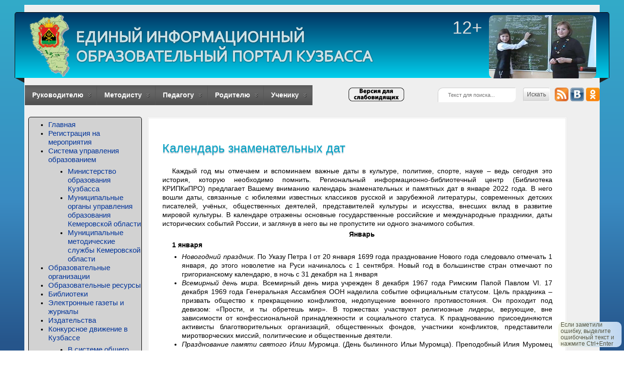

--- FILE ---
content_type: text/html; charset=utf-8
request_url: https://oldportal.kuz-edu.ru/ucheniku/ukonkursy/item/2687-2018-god-god-volonterstva-dobrovolchestva
body_size: 19662
content:
<!DOCTYPE html>
<html prefix="og: http://ogp.me/ns#" xmlns="http://www.w3.org/1999/xhtml" xml:lang="ru-ru" lang="ru-ru" >
<head>
		<base href="https://oldportal.kuz-edu.ru/ucheniku/ukonkursy/item/2687-2018-god-god-volonterstva-dobrovolchestva" />
	<meta http-equiv="content-type" content="text/html; charset=utf-8" />
	<meta name="title" content="Календарь знаменательных дат" />
	<meta property="og:url" content="https://oldportal.kuz-edu.ru/ucheniku/ukonkursy/item/2687-2018-god-god-volonterstva-dobrovolchestva" />
	<meta property="og:title" content="Календарь знаменательных дат - Единый информационный образовательный портал Кузбасса" />
	<meta property="og:type" content="article" />
	<meta property="og:description" content="Каждый год мы отмечаем и вспоминаем важные даты в культуре, политике, спорте, науке – ведь сегодня это история, которую необходимо помнить. ..." />
	<meta name="description" content="Каждый год мы отмечаем и вспоминаем важные даты в культуре, политике, спорте, науке – ведь сегодня это история, которую необходимо помнить. ..." />
	<meta name="generator" content="Joomla! - Open Source Content Management" />
	<title>Календарь знаменательных дат - Единый информационный образовательный портал Кузбасса</title>
	<link href="/templates/allrounder-3/favicon.ico" rel="shortcut icon" type="image/vnd.microsoft.icon" />
	<link rel="stylesheet" href="/media/k2/assets/css/magnific-popup.css?v2.7.0" type="text/css" />
	<link rel="stylesheet" href="https://oldportal.kuz-edu.ru/media/ext_tss/assets/css/ext_tss.css" type="text/css" />
	<link rel="stylesheet" href="/plugins/system/jcemediabox/css/jcemediabox.css?3ab6d4490e67378d035cce4c84ffa080" type="text/css" />
	<link rel="stylesheet" href="/plugins/system/jcemediabox/themes/standard/css/style.css?7361405241320e69bc1bfb093eb0a2f7" type="text/css" />
	<link rel="stylesheet" href="/media/com_proofreader/css/style.min.css" type="text/css" />
	<link rel="stylesheet" href="/modules/mod_ariyuimenu/mod_ariyuimenu/css_loader.php?menuId=ariyui145" type="text/css" />
	<link rel="stylesheet" href="/media/jui/css/chosen.css" type="text/css" />
	<link rel="stylesheet" href="/media/com_finder/css/finder.css" type="text/css" />
	<style type="text/css">
li.yuimenuitem-level-2 {
width:650px
}#ariyui145 A{font-size: 15px !important; font-weight: normal !important; text-transform: none !important;}
	</style>
	<script src="/media/jui/js/jquery.min.js" type="text/javascript"></script>
	<script src="/media/jui/js/jquery-noconflict.js" type="text/javascript"></script>
	<script src="/media/jui/js/jquery-migrate.min.js" type="text/javascript"></script>
	<script src="/media/k2/assets/js/jquery.magnific-popup.min.js?v2.7.0" type="text/javascript"></script>
	<script src="/media/k2/assets/js/k2.frontend.js?v2.7.0&amp;sitepath=/" type="text/javascript"></script>
	<script src="https://oldportal.kuz-edu.ru/media/ext_tss/assets/js/ext_tss.js" type="text/javascript" defer="defer"></script>
	<script src="/plugins/system/jcemediabox/js/jcemediabox.js?2ee2100a9127451a41de5a4c2c62e127" type="text/javascript"></script>
	<script src="/media/com_proofreader/js/jquery.proofreader.min.js" type="text/javascript"></script>
	<script src="/media/jui/js/bootstrap.min.js" type="text/javascript"></script>
	<script src="/media/system/js/html5fallback.js" type="text/javascript"></script>
	<script src="/modules/mod_ariyuimenu/mod_ariyuimenu/js/yui.combo.js" type="text/javascript"></script>
	<script src="/media/jui/js/chosen.jquery.min.js" type="text/javascript"></script>
	<script type="text/javascript">
var elle_sliders_nfa = 0;var elle_sliders_nfa = 0;JCEMediaBox.init({popup:{width:"",height:"",legacy:0,lightbox:0,shadowbox:0,resize:1,icons:1,overlay:1,overlayopacity:0.8,overlaycolor:"#000000",fadespeed:500,scalespeed:500,hideobjects:0,scrolling:"fixed",close:2,labels:{'close':'Закрыть','next':'Далее','previous':'Назад','cancel':'Отмена','numbers':'{$current} из {$total}'},cookie_expiry:"",google_viewer:0},tooltip:{className:"tooltip",opacity:0.8,speed:150,position:"br",offsets:{x: 16, y: 16}},base:"/",imgpath:"plugins/system/jcemediabox/img",theme:"standard",themecustom:"",themepath:"plugins/system/jcemediabox/themes",mediafallback:0,mediaselector:"audio,video"});jQuery(function($){ $(".hasPopover").popover({"html": true,"trigger": "hover focus","container": "body"}); });try { document.execCommand("BackgroundImageCache", false, true); } catch(e) {};YAHOO.util.Event.onContentReady("ariyui145_menu", function () { var oMenu = new YAHOO.widget.Menu("ariyui145_menu", {"lazyLoad":true,"autosubmenudisplay":true,"position":"static","hidedelay":750}); oMenu.render(); oMenu.show(); if (-1 > -1) oMenu.getItem(-1).cfg.setProperty("selected", true); });
		jQuery(document).ready(function (){
			jQuery('.advancedSelect').chosen({"disable_search_threshold":10,"search_contains":true,"allow_single_deselect":true,"placeholder_text_multiple":"\u0412\u0432\u0435\u0434\u0438\u0442\u0435 \u0438\u043b\u0438 \u0432\u044b\u0431\u0435\u0440\u0438\u0442\u0435 \u043d\u0435\u0441\u043a\u043e\u043b\u044c\u043a\u043e \u0432\u0430\u0440\u0438\u0430\u043d\u0442\u043e\u0432","placeholder_text_single":"\u0412\u044b\u0431\u0435\u0440\u0438\u0442\u0435 \u0437\u043d\u0430\u0447\u0435\u043d\u0438\u0435","no_results_text":"\u0420\u0435\u0437\u0443\u043b\u044c\u0442\u0430\u0442\u044b \u043d\u0435 \u0441\u043e\u0432\u043f\u0430\u0434\u0430\u044e\u0442"});
		});
	jQuery(function($){ $(".hasTooltip").tooltip({"html": true,"container": "body"}); });
jQuery(document).ready(function() {
	var value, searchword = jQuery('#mod-finder-searchword191');

		// Get the current value.
		value = searchword.val();

		// If the current value equals the default value, clear it.
		searchword.on('focus', function ()
		{
			var el = jQuery(this);

			if (el.val() === 'Текст для поиска...')
			{
				el.val('');
			}
		});

		// If the current value is empty, set the previous value.
		searchword.on('blur', function ()
		{
			var el = jQuery(this);

			if (!el.val())
			{
				el.val(value);
			}
		});

		jQuery('#mod-finder-searchform191').on('submit', function (e)
		{
			e.stopPropagation();
			var advanced = jQuery('#mod-finder-advanced191');

			// Disable select boxes with no value selected.
			if (advanced.length)
			{
				advanced.find('select').each(function (index, el)
				{
					var el = jQuery(el);

					if (!el.val())
					{
						el.attr('disabled', 'disabled');
					}
				});
			}
		});});
	</script>

	<meta name="designer" content="Juergen Koller - http://www.lernvid.com" />
<meta name="licence" content="Creative Commons 3.0" />
<meta name="yandex-verification" content="14cca67cb3f46d99" />
<link href="/templates/allrounder-3/favicon.ico" rel="shortcut icon" type="image/x-icon" />


<!--- ADD CSS Files -->



	<link href="/templates/allrounder-3/css/template.css" rel="stylesheet" type="text/css" media="all" />

	<link href="/templates/allrounder-3/css/bootstrap.min.css" rel="stylesheet" type="text/css" media="all" />

	<link href="/templates/allrounder-3/css/joomla.css" rel="stylesheet" type="text/css" media="all" />
	<link href="/templates/allrounder-3/css/colors.css" rel="stylesheet" type="text/css" media="all" />
	<link href="/templates/allrounder-3/css/lvdropdown.css" rel="stylesheet" type="text/css" media="all" />
	<link href="/templates/allrounder-3/css/typo.css" rel="stylesheet" type="text/css" media="all" />
	<link href="/templates/allrounder-3/css/modules.css" rel="stylesheet" type="text/css" media="all" />
	<link href="/templates/allrounder-3/css/k2.css" rel="stylesheet" type="text/css" media="all" />
	<link href="/templates/allrounder-3/css/author_style.css" rel="stylesheet" type="text/css" media="all" />

	
<!--- Older Browser CSS -->
<!--[if IE 7]>
	<link href="/templates/allrounder-3/css/ie7.css" rel="stylesheet" type="text/css" media="all" />
<![endif]-->

<!--- ADD JavaScript Files -->

	<script type="text/javascript">
		var jq = jQuery.noConflict();
	</script>
	<script type="text/javascript" src="/templates/allrounder-3/js/lv-dropdown.js"></script>
	<script type="text/javascript" src="/templates/allrounder-3/js/jq.easy-tooltip.min.js"></script>
	<script type="text/javascript" src="/templates/allrounder-3/js/jq.easy-caption.min.js"></script>
	<script type="text/javascript" src="/templates/allrounder-3/js/reflection.js"></script>
	<script type="text/javascript" src="/templates/allrounder-3/js/effects.js"></script>
	<script type="text/javascript" src="/templates/allrounder-3/js/jquery.cycle2.min.js"></script>


<!-- Layout parameters -->
	<style type="text/css">

	/* Template layout parameters */
	

	#wrapper {
		margin-top:10px;
	}
	#foot_container {
		margin-bottom:0px;
	}
	#topmenu ul.menu, #topmenu ul.menu li a, #topmenu ul.menu li span.separator {
		*background-image: url('/templates/allrounder-3/images/dropdown-smooth.png');
	}
	#topmenu ul.menu li.parent a, #topmenu ul.menu li.parent span.separator {
		background-image: url('/templates/allrounder-3/images/menu-parent-smooth.png');
	}
	#topmenu ul.menu li.parent a:hover, #topmenu ul.menu li.parent span.separator:hover, 
	#topmenu ul.menu li#current.parent a, #topmenu ul.menu li#current.parent span.separator {
		background-image: url('/templates/allrounder-3/images/menu-parent-hover-smooth.png');
	}
			
</style>
<!-- Define fonts -->
	<style type="text/css">

	/* Template fonts */
	
	body {
		font-size:14px;

					font-family:Verdana, Helvetica, Sans-Serif;
						line-height:1.3em;
	}

</style>
<!-- ADD own template colors -->

<!-- ADD own dropdown-menu colors -->





<!-- math the width of the 3 columns -->
<style type="text/css">
	#leftcol {width: 20%;}
	#rightcol {width: 20%;}
	#content_outmiddle {width: 58%;}
	#content_outright {width: 79%;}
	#content_outleft {width: 79%;}
</style>

	<style rel="stylesheet" type="text/css" media="all">/* enter your CSS code here */
#header {
background: rgb(0,53,100); /* Old browsers */
background: linear-gradient(to bottom,  rgba(0,53,100,1) 0%,rgba(0,206,236,1) 100%); /* W3C */
}

body {
/* Permalink - use to edit and share this gradient: http://colorzilla.com/gradient-editor/#cedbe9+0,32abc9+0,3a8bc2+57,26558b+98 */
background: linear-gradient(to bottom,  rgba(206,219,233,1) 0%,rgba(50,171,201,1) 0%,rgba(58,139,194,1) 57%,rgba(38,85,139,1) 98%); /* W3C */
filter: progid:DXImageTransform.Microsoft.gradient( startColorstr='#cedbe9', endColorstr='#26558b',GradientType=0 ); /* IE6-9 */
height: 100%;
margin: 0;
background-repeat: no-repeat;
background-attachment: fixed;
}


;</style>	
</head>
<body>
			<div id="wrapper" style="max-width:1180px;">
							
		
			<div id="header_container">
				
				<div id="header">
								
											<div id="banner_outer">
							<div id="banner">
					             <script type="text/javascript">

jQuery('#logo_cycle').cycle();


</script>

<div id="logo_cycle" style="border-radius: 10px; overflow:hidden; ">

<img src="/images/gallery/01.jpg" width="220px" height="130px"/>
<img src="/images/gallery/03.jpg" width="220px" height="130px"/>
<img src="/images/gallery/04.jpg" width="220px" height="130px"/>
<img src="/images/gallery/05.jpg" width="220px" height="130px"/>
<img src="/images/gallery/06.jpg" width="220px" height="130px"/>
<img src="/images/gallery/07.jpg" width="220px" height="130px"/>
<img src="/images/gallery/08.jpg" width="220px" height="130px"/>
<img src="/images/gallery/09.jpg" width="220px" height="130px"/>
<img src="/images/gallery/10.jpg" width="220px" height="130px"/>
<img src="/images/gallery/11.jpg" width="220px" height="130px"/>
<img src="/images/gallery/12.jpg" width="220px" height="130px"/>
<img src="/images/gallery/13.jpg" width="220px" height="130px"/>
<img src="/images/gallery/14.jpg" width="220px" height="130px"/>
<img src="/images/gallery/15.jpg" width="220px" height="130px"/>
<img src="/images/gallery/16.jpg" width="220px" height="130px"/>
</div>

							</div>
						</div>
								
					<div id="logo">
										
							<a class="imglogo" href="/index.php"><img alt="Logo" src="/templates/allrounder-3/images/logo/11prtl.png"/><span id="cenz">12+</span></a>
																													</div>	
								
					<span class="heckl">&nbsp;</span>
					<span class="heckr">&nbsp;</span>
				</div>
						
				
		
								<div id="topmenu_container">
					<div id="topmenu">
			             <ul class="nav menu">
<li class="item-263 divider deeper parent"><span class="separator ">Руководителю</span>
<ul class="nav-child unstyled small"><li class="item-364"><a href="/rukovoditelyu/konkursy" >Конкурсы</a></li><li class="item-50"><a href="/rukovoditelyu/dcertification" >Аттестация</a></li><li class="item-9"><a href="/rukovoditelyu/novelty-9" >Сертификация</a></li><li class="item-11"><a href="/rukovoditelyu/dircatalog-of-useful-links" >Каталог полезных ссылок</a></li><li class="item-330"><a href="/rukovoditelyu/povyshenie-kvalifikatsii" >Повышение квалификации</a></li></ul></li><li class="item-264 divider deeper parent"><span class="separator ">Методисту</span>
<ul class="nav-child unstyled small"><li class="item-93"><a href="/metodistu/mmjekspertnoanaliticheskaja-dejatelnost" >Аттестация</a></li><li class="item-208"><a href="/metodistu/2012-03-06-10-14-18" >Сертификация</a></li><li class="item-96"><a href="/metodistu/mmmonitoring-obrazovatelnogo-processa" >Мониторинг</a></li><li class="item-164"><a href="/metodistu/2011-12-01-06-03-39" >Проект РМММС</a></li><li class="item-98"><a href="/metodistu/mmbiblioteka-obmena-opytom" >Библиотека обмена опытом</a></li><li class="item-97"><a href="/metodistu/mmkatalog-poleznyh-ssylok" >Каталог полезных ссылок</a></li><li class="item-331"><a href="/metodistu/povyshenie-kvalifikatsii" >Повышение квалификации</a></li><li class="item-465"><a href="/metodistu/etnokulturnoe-obrazovanie" >Этнокультурное образование</a></li><li class="item-336"><a href="/metodistu/metodicheskaya-kopilka" >Лаборатория педагогических идей</a></li></ul></li><li class="item-265 divider deeper parent"><span class="separator ">Педагогу</span>
<ul class="nav-child unstyled small"><li class="item-228"><a href="/pedagogu/2013-10-24-06-43-19" >Семинары/Вебинары</a></li><li class="item-17 divider deeper parent"><span class="separator ">Конкурсы</span>
<ul class="nav-child unstyled small"><li class="item-409"><a href="/pedagogu/faq-17/besplatnye-konkursy" >Бесплатные конкурсы</a></li><li class="item-410"><a href="/pedagogu/faq-17/platnye-konkursy" >Платные конкурсы</a></li></ul></li><li class="item-14"><a href="/pedagogu/pedcontests" >Конференции</a></li><li class="item-53"><a href="/pedagogu/tcertification" >Аттестация</a></li><li class="item-13"><a href="/pedagogu/teachers" >Сертификация</a></li><li class="item-46"><a href="/pedagogu/pedcatalog-of-useful-links" >Каталог полезных ссылок</a></li><li class="item-332"><a href="/pedagogu/povyshenie-kvalifikatsii" >Повышение квалификации</a></li><li class="item-466"><a href="/pedagogu/etnokulturnoe-obrazovanie" >Этнокультурное образование</a></li><li class="item-337"><a href="/pedagogu/metodicheskaya-kopilka" >Лаборатория педагогических идей</a></li></ul></li><li class="item-266 divider deeper parent"><span class="separator ">Родителю</span>
<ul class="nav-child unstyled small"><li class="item-229"><a href="/roditelyu/9" >ЕГЭ и ОГЭ</a></li><li class="item-137"><a href="/roditelyu/zdorove-shkolnika" >Здоровье школьника</a></li><li class="item-42"><a href="/roditelyu/educational-institutions-working-with-children-with-hia" >Родителям на заметку</a></li><li class="item-44"><a href="/roditelyu/rodcatalog-of-useful-links" >Каталог полезных ссылок</a></li><li class="item-416"><a href="https://cabinet.ruobr.ru/login/" target="_blank">Единый портал государственых услуг</a></li><li class="item-492"><a href="/roditelyu/rodcatalog-of-useful-links-2" >Электронные образовательные ресурсы, способствующие развитию детей раннего и дошкольного возраста</a></li></ul></li><li class="item-267 active divider deeper parent"><span class="separator ">Ученику</span>
<ul class="nav-child unstyled small"><li class="item-19"><a href="/ucheniku/novelty" >ЕГЭ</a></li><li class="item-111"><a href="/ucheniku/gia9-111" >ОГЭ</a></li><li class="item-34"><a href="/ucheniku/uolympics" >Олимпиады</a></li><li class="item-38 current active"><a href="/ucheniku/ukonkursy" >Конкурсы</a></li><li class="item-35"><a href="/ucheniku/uvoprosy-i-otvety" >Ученику на заметку. Учимся учиться</a></li><li class="item-136"><a href="/ucheniku/prava-obuchajuschihsja-i-ih-roditelej" >Права обучающихся и их родителей</a></li><li class="item-37"><a href="/ucheniku/ucatalog-of-useful-links" >Каталог полезных ссылок</a></li><li class="item-417"><a href="https://cabinet.ruobr.ru/login/" target="_blank">Единый портал государственых услуг</a></li></ul></li></ul>

					</div>
					<div class="clr"></div>
				</div>
								</div>
				<div id="container">
							<div id="slider">
				    <div id="in_slider">
					<div style="float:right;margin:0 10px;">

<a href="https://portal.kuz-edu.ru/rukovoditelyu/konkursy/itemlist?format=feed&moduleID=253" target="_blank"><img src="/images/Feed-icon.png" alt="RSS-лента" title="Подписаться на RSS" style="height:28px" /></a>

<a href="https://vk.com/public116829549" target="_blank"><img src="/images/vkontakte_icon.png" alt="Единый информационный портал Кузбасса в Вконтакте" title="Вконтакте" style="height:28px" /></a>

<a href="http://ok.ru/group/53954980085866" target="_blank"><img src="/images/odnoklassniki_icon.png" alt=Единый информационный портал Кузбасса в одноклассниках" title="Одноклассники" style="height:28px" /></a>
</div>

<a href="/?template=accessibility"><img src="/images/blind.png" style="height:28px; margin-left:25px"></img></a>
<form id="mod-finder-searchform" action="/component/finder/search" method="get" class="form-search">
	<div class="finder">
		<input type="text" name="q" id="mod-finder-searchword" class="search-query input-medium inputbox" size="20" value="" placeholder="Текст для поиска..."/><button style="float:right" class="btn btn-primary hasTooltip  finder" type="submit" title="Искать"><span class="icon-search icon-white"></span>Искать</button>
						<input type="hidden" name="Itemid" value="38" />	</div>
</form>

				    </div>
				</div>
				<div class="clr"></div>
							
		
							<div id="leftcol">
		             	<div class="module-outer_lmenu">
				<div class="module_lmenu">
			<div>
				<div>
					<div class="lvround-inner">
						
<div class="yui-skin-sam" id="ariyui145">	

	<div class="yuimenu" id="ariyui145_menu">
		<div class="bd">
			<ul class="first-of-type">
						<li class="yuimenuitem yuimenuitem-level-0 yuimenuitem-item60 first-of-type">
				<a class="yuimenuitemlabel" href="/">Главная</a>
							</li>
					<li class="yuimenuitem yuimenuitem-level-0 yuimenuitem-item413">
				<a class="yuimenuitemlabel" href="/registratsiya-na-meropriyatiya">Регистрация на мероприятия</a>
							</li>
					<li class="yuimenuitem yuimenuitem-level-0 yuimenuitem-parent yuimenuitem-item59">
				<a class="yuimenuitemlabel" href="javascript:void(0)">Система управления образованием</a>
				
	<div class="yuimenu">
		<div class="bd">
			<ul>
						<li class="yuimenuitem yuimenuitem-level-1 yuimenuitem-item165">
				<a class="yuimenuitemlabel" target="_blank" href="http://образование42.рф/">Министерство образования Кузбасса</a>
							</li>
					<li class="yuimenuitem yuimenuitem-level-1 yuimenuitem-item166">
				<a class="yuimenuitemlabel" href="/the-system-of-education-administration-of-the-kemerovo-region/2011-12-01-06-24-25">Муниципальные органы управления образования Кемеровской области</a>
							</li>
					<li class="yuimenuitem yuimenuitem-level-1 yuimenuitem-item167">
				<a class="yuimenuitemlabel" href="/the-system-of-education-administration-of-the-kemerovo-region/2011-12-01-06-24-57">Муниципальные методические службы Кемеровской области</a>
							</li>
					</ul>
		</div>
	</div>
			</li>
					<li class="yuimenuitem yuimenuitem-level-0 yuimenuitem-item24">
				<a class="yuimenuitemlabel" href="/educational-institutions">Образовательные организации</a>
							</li>
					<li class="yuimenuitem yuimenuitem-level-0 yuimenuitem-item27">
				<a class="yuimenuitemlabel" href="/educational-resources-information">Образовательные ресурсы</a>
							</li>
					<li class="yuimenuitem yuimenuitem-level-0 yuimenuitem-item22">
				<a class="yuimenuitemlabel" href="/library-documents-and-materials">Библиотеки</a>
							</li>
					<li class="yuimenuitem yuimenuitem-level-0 yuimenuitem-item28">
				<a class="yuimenuitemlabel" href="/activity-28">Электронные газеты и журналы</a>
							</li>
					<li class="yuimenuitem yuimenuitem-level-0 yuimenuitem-item29">
				<a class="yuimenuitemlabel" href="/developments">Издательства</a>
							</li>
					<li class="yuimenuitem yuimenuitem-level-0 yuimenuitem-parent yuimenuitem-item468">
				<a class="yuimenuitemlabel" href="javascript:void(0);">Конкурсное движение в Кузбассе</a>
				
	<div class="yuimenu">
		<div class="bd">
			<ul>
						<li class="yuimenuitem yuimenuitem-level-1 yuimenuitem-item469">
				<a class="yuimenuitemlabel" href="/konkursnoe-dvizhenie-v-kuzbasse/v-sisteme-obshchego-obrazovaniya">В системе общего образования</a>
							</li>
					<li class="yuimenuitem yuimenuitem-level-1 yuimenuitem-item470">
				<a class="yuimenuitemlabel" href="/konkursnoe-dvizhenie-v-kuzbasse/v-sisteme-srednego-professionalnogo-obrazovaniya">В системе среднего профессионального образования</a>
							</li>
					</ul>
		</div>
	</div>
			</li>
					<li class="yuimenuitem yuimenuitem-level-0 yuimenuitem-item473">
				<a class="yuimenuitemlabel" href="/innovatsionnaya-deyatelnost">Инновационная деятельность</a>
							</li>
					<li class="yuimenuitem yuimenuitem-level-0 yuimenuitem-parent yuimenuitem-item160">
				<a class="yuimenuitemlabel" href="javascript:void(0)">Оценка качества образования</a>
				
	<div class="yuimenu">
		<div class="bd">
			<ul>
						<li class="yuimenuitem yuimenuitem-level-1 yuimenuitem-parent yuimenuitem-item436">
				<a class="yuimenuitemlabel" href="javascript:void(0);">Аналитические материалы</a>
				
	<div class="yuimenu">
		<div class="bd">
			<ul>
						<li class="yuimenuitem yuimenuitem-level-2 yuimenuitem-item215">
				<a class="yuimenuitemlabel" href="/2011-11-22-08-24-48/analiticheskie-materialy/2012-05-28-09-18-13">Архив материалов</a>
							</li>
					<li class="yuimenuitem yuimenuitem-level-2 yuimenuitem-item487">
				<a class="yuimenuitemlabel" href="/2011-11-22-08-24-48/analiticheskie-materialy/sozdanie-komfortnoj-obrazovatelnoj-sredy-v-detskikh-sadakh-regiona">Создание комфортной образовательной среды в детских садах региона</a>
							</li>
					<li class="yuimenuitem yuimenuitem-level-2 yuimenuitem-item491">
				<a class="yuimenuitemlabel" href="/2011-11-22-08-24-48/analiticheskie-materialy/vzaimodejstvie-detskogo-sada-i-semi-dostizheniya-i-problemy">Взаимодействие детского сада и семьи: достижения и проблемы</a>
							</li>
					</ul>
		</div>
	</div>
			</li>
					<li class="yuimenuitem yuimenuitem-level-1 yuimenuitem-parent yuimenuitem-item437">
				<a class="yuimenuitemlabel" href="javascript:void(0);">Инфографика</a>
				
	<div class="yuimenu">
		<div class="bd">
			<ul>
						<li class="yuimenuitem yuimenuitem-level-2 yuimenuitem-item438">
				<a class="yuimenuitemlabel" href="/2011-11-22-08-24-48/infografika/monitoring-sostoyaniya-obshchego-obrazovaniya-ko-2017-18-uch-god">Мониторинг состояния общего образования КО (2017/18 уч.год)</a>
							</li>
					<li class="yuimenuitem yuimenuitem-level-2 yuimenuitem-item440">
				<a class="yuimenuitemlabel" href="/2011-11-22-08-24-48/infografika/kadrovyj-potentsial-sistemy-doshkolnogo-obrazovaniya-ko">Кадровый потенциал системы дошкольного образования КО</a>
							</li>
					<li class="yuimenuitem yuimenuitem-level-2 yuimenuitem-item441">
				<a class="yuimenuitemlabel" href="/2011-11-22-08-24-48/infografika/kadrovyj-potentsial-sistemy-dopolnitelnogo-obrazovaniya-ko">Кадровый потенциал системы дополнительного образования КО</a>
							</li>
					</ul>
		</div>
	</div>
			</li>
					</ul>
		</div>
	</div>
			</li>
					<li class="yuimenuitem yuimenuitem-level-0 yuimenuitem-parent yuimenuitem-item353">
				<a class="yuimenuitemlabel" href="javascript:void(0);">ЕГЭ и ОГЭ</a>
				
	<div class="yuimenu">
		<div class="bd">
			<ul>
						<li class="yuimenuitem yuimenuitem-level-1 yuimenuitem-item354">
				<a class="yuimenuitemlabel" href="/ege-i-gia-oge-i-gve/ege">ЕГЭ</a>
							</li>
					<li class="yuimenuitem yuimenuitem-level-1 yuimenuitem-item355">
				<a class="yuimenuitemlabel" href="/ege-i-gia-oge-i-gve/gia-oge-i-gve">ОГЭ</a>
							</li>
					</ul>
		</div>
	</div>
			</li>
					<li class="yuimenuitem yuimenuitem-level-0 yuimenuitem-parent yuimenuitem-item456">
				<a class="yuimenuitemlabel" href="javascript:void(0);">Одаренные дети</a>
				
	<div class="yuimenu">
		<div class="bd">
			<ul>
						<li class="yuimenuitem yuimenuitem-level-1 yuimenuitem-item458">
				<a class="yuimenuitemlabel" href="/odarennye-deti2/dokumenty">Документы</a>
							</li>
					<li class="yuimenuitem yuimenuitem-level-1 yuimenuitem-item459">
				<a class="yuimenuitemlabel" href="/odarennye-deti2/metodicheskaya-kopilka">Методическая копилка</a>
							</li>
					<li class="yuimenuitem yuimenuitem-level-1 yuimenuitem-item460">
				<a class="yuimenuitemlabel" href="/odarennye-deti2/olimpiady">Олимпиады</a>
							</li>
					<li class="yuimenuitem yuimenuitem-level-1 yuimenuitem-item462">
				<a class="yuimenuitemlabel" target="_blank" href="http://ozdod-kemerovo.ru/children.html">Областной центр дополнительного образования детей</a>
							</li>
					<li class="yuimenuitem yuimenuitem-level-1 yuimenuitem-item463">
				<a class="yuimenuitemlabel" href="/odarennye-deti2/katalog-poleznykh-ssylok">Каталог полезных ссылок</a>
							</li>
					<li class="yuimenuitem yuimenuitem-level-1 yuimenuitem-item464">
				<a class="yuimenuitemlabel" href="/odarennye-deti2/konkursy">Конкурсы</a>
							</li>
					</ul>
		</div>
	</div>
			</li>
					<li class="yuimenuitem yuimenuitem-level-0 yuimenuitem-item475">
				<a class="yuimenuitemlabel" href="/professionalnaya-orientatsiya">Профессиональная ориентация</a>
							</li>
					<li class="yuimenuitem yuimenuitem-level-0 yuimenuitem-item476">
				<a class="yuimenuitemlabel" href="/shkolnye-uchebniki">Школьные учебники</a>
							</li>
					<li class="yuimenuitem yuimenuitem-level-0 yuimenuitem-item477">
				<a class="yuimenuitemlabel" href="/otdykh-i-ozdorovlenie-detej-i-podrostkov">Отдых и оздоровление детей и подростков</a>
							</li>
					<li class="yuimenuitem yuimenuitem-level-0 yuimenuitem-parent yuimenuitem-item478">
				<a class="yuimenuitemlabel" href="/?Itemid=478">Дистанционное обучение</a>
				
	<div class="yuimenu">
		<div class="bd">
			<ul>
						<li class="yuimenuitem yuimenuitem-level-1 yuimenuitem-parent yuimenuitem-item479">
				<a class="yuimenuitemlabel" href="javascript:void(0);">Дистанционное обучение в системе общего образования</a>
				
	<div class="yuimenu">
		<div class="bd">
			<ul>
						<li class="yuimenuitem yuimenuitem-level-2 yuimenuitem-item480">
				<a class="yuimenuitemlabel" href="http://kemcdo.ru/">Центр дистанционного образования детей-инвалидов Кемеровской области</a>
							</li>
					<li class="yuimenuitem yuimenuitem-level-2 yuimenuitem-item481">
				<a class="yuimenuitemlabel" href="https://eschool.kuz-edu.ru/">Центр цифровых технологий КРИПКиПРО</a>
							</li>
					</ul>
		</div>
	</div>
			</li>
					<li class="yuimenuitem yuimenuitem-level-1 yuimenuitem-parent yuimenuitem-item482">
				<a class="yuimenuitemlabel" href="javascript:void(0);">Дистанционное обучение в системе повышения квалификации</a>
				
	<div class="yuimenu">
		<div class="bd">
			<ul>
						<li class="yuimenuitem yuimenuitem-level-2 yuimenuitem-item483">
				<a class="yuimenuitemlabel" href="https://do.kuz-edu.ru">Сайт дистанционного обучения КРИПКиПРО</a>
							</li>
					</ul>
		</div>
	</div>
			</li>
					<li class="yuimenuitem yuimenuitem-level-1 yuimenuitem-item484">
				<a class="yuimenuitemlabel" href="/distantsionnoe-obuchenie/distantsionnoe-obuchenie-v-sisteme-spo">Дистанционное обучение в системе СПО</a>
							</li>
					<li class="yuimenuitem yuimenuitem-level-1 yuimenuitem-item493">
				<a class="yuimenuitemlabel" href="https://ipk.kuz-edu.ru/files/podrazdeleniya/ribc/v%20pomosh%20pedagogy%20DO.pptx">В помощь педагогу</a>
							</li>
					</ul>
		</div>
	</div>
			</li>
					<li class="yuimenuitem yuimenuitem-level-0 yuimenuitem-item285">
				<a class="yuimenuitemlabel" href="/kontakty">Контакты</a>
							</li>
					<li class="yuimenuitem yuimenuitem-level-0 yuimenuitem-item20">
				<a class="yuimenuitemlabel" href="/telephone-hotlines">Телефоны «горячих линий»</a>
							</li>
					<li class="yuimenuitem yuimenuitem-level-0 yuimenuitem-item369">
				<a class="yuimenuitemlabel" href="/obratnaya-svyaz-adm">Обратная связь</a>
							</li>
					<li class="yuimenuitem yuimenuitem-level-0 yuimenuitem-item31">
				<a class="yuimenuitemlabel" href="/about-us">О портале</a>
							</li>
					</ul>
		</div>
	</div>
</div>					</div>
				</div>
			</div>
		</div>
		<div class="clr"></div>
		<span class="shadow-left">&nbsp;</span>
		<span class="shadow-right">&nbsp;</span>
	</div>
		<div class="module-outer">
				<div class="module">
			<div>
				<div>
					<div class="lvround-inner">
						

<div class="custom"  >
	<div><a href="/ucheniku/ukonkursy/item/3065-elektronnaya-shkola-2-0"><img src="/images/stories/schook2.0.jpg" alt="schook2.0" width="200" style="display: block; margin-left: auto; margin-right: auto; vertical-align: middle;" /></a></div></div>
					</div>
				</div>
			</div>
		</div>
		<div class="clr"></div>
		<span class="shadow-left">&nbsp;</span>
		<span class="shadow-right">&nbsp;</span>
	</div>
		<div class="module-outer">
				<div class="module">
			<div>
				<div>
					<div class="lvround-inner">
						

<div class="custom"  >
	<div><a href="/ucheniku/ukonkursy/item/3128-300-letiyu-kuzbassa-posvyashchaetsya" target="_blank"><img src="https://ipk.kuz-edu.ru/files/upload/2019/03.06.2019/Screenshot_2.png" alt="" height="57" /></a></div></div>
					</div>
				</div>
			</div>
		</div>
		<div class="clr"></div>
		<span class="shadow-left">&nbsp;</span>
		<span class="shadow-right">&nbsp;</span>
	</div>
		<div class="module-outer">
				<div class="module">
			<div>
				<div>
					<div class="lvround-inner">
						

<div class="custom"  >
	<p><a href="https://vzal.kuz-edu.ru/"><img src="https://ipk.kuz-edu.ru/files/upload/2020/02.03.2020/Screenshot_32.png" alt="" height="75" /></a></p></div>
					</div>
				</div>
			</div>
		</div>
		<div class="clr"></div>
		<span class="shadow-left">&nbsp;</span>
		<span class="shadow-right">&nbsp;</span>
	</div>
		<div class="module-outer">
				<div class="module">
			<div>
				<div>
					<div class="lvround-inner">
						

<div class="custom"  >
	<p><a href="https://xn--2020-k4dg3e.xn--p1ai/" target="_blank"><img src="https://ipk.kuz-edu.ru/files/upload/2020/14.05.2020/2020.jpg" alt="" width="220" /></a></p></div>
					</div>
				</div>
			</div>
		</div>
		<div class="clr"></div>
		<span class="shadow-left">&nbsp;</span>
		<span class="shadow-right">&nbsp;</span>
	</div>
		<div class="module-outer">
				<div class="module">
			<div>
				<div>
					<div class="lvround-inner">
						

<div class="custom"  >
	<div style="text-align: center;"><a href="https://eschool.kuz-edu.ru/" target="_blank"><img src="/images/stories/banner4.png" alt="banner4" /></a></div></div>
					</div>
				</div>
			</div>
		</div>
		<div class="clr"></div>
		<span class="shadow-left">&nbsp;</span>
		<span class="shadow-right">&nbsp;</span>
	</div>
		<div class="module-outer">
				<div class="module">
			<div>
				<div>
					<div class="lvround-inner">
						

<div class="custom"  >
	<div style="text-align: center;"><a href="/item/2918-informatsionno-spravochnyj-resurs-proforientir" target="_self"><img src="/images/stories/246e4d943d6f04aeb5a14dcdc6215dfe_Generic.jpg" alt="246e4d943d6f04aeb5a14dcdc6215dfe Generic" width="199" height="75" /></a></div></div>
					</div>
				</div>
			</div>
		</div>
		<div class="clr"></div>
		<span class="shadow-left">&nbsp;</span>
		<span class="shadow-right">&nbsp;</span>
	</div>
		<div class="module-outer">
				<div class="module">
			<div>
				<div>
					<div class="lvround-inner">
						

<div class="custom"  >
	<p style="text-align: center;"><a href="http://kemsirius.ru/" target="_blank"><img src="/images/partners/sirius.jpg" alt="sirius" width="150" height="129" style="margin-top: 10px;" /></a></p></div>
					</div>
				</div>
			</div>
		</div>
		<div class="clr"></div>
		<span class="shadow-left">&nbsp;</span>
		<span class="shadow-right">&nbsp;</span>
	</div>
		<div class="module-outer">
				<div class="module">
			<div>
				<div>
					<div class="lvround-inner">
						

<div class="custom"  >
	<div class="main-page" style="text-align: center;"><a href="/ucheniku/ukonkursy/item/3129-kalendar-obrazovatelnykh-sobytij-na-2019-2020-uchebnyj-god" target="_blank"><span style="font-size: 13.3333px;"><b>КАДЕНДАРЬ<br />ОБРАЗОВАТЕЛЬНЫХ<br />СОБЫТИЙ</b></span></a></div></div>
					</div>
				</div>
			</div>
		</div>
		<div class="clr"></div>
		<span class="shadow-left">&nbsp;</span>
		<span class="shadow-right">&nbsp;</span>
	</div>
		<div class="module-outer">
				<div class="module">
			<div>
				<div>
					<div class="lvround-inner">
						

<div class="custom"  >
	<div class="main-page" style="text-align: center;"><a href="/ucheniku/ukonkursy/item/2687-2018-god-god-volonterstva-dobrovolchestva"><span style="font-size: 10pt;"><strong>ПАМЯТНЫЕ ДАТЫ<br />2022 ГОДА</strong></span></a></div></div>
					</div>
				</div>
			</div>
		</div>
		<div class="clr"></div>
		<span class="shadow-left">&nbsp;</span>
		<span class="shadow-right">&nbsp;</span>
	</div>
		<div class="module-outer">
				<div class="module">
			<div>
				<div>
					<div class="lvround-inner">
						

<div class="custom"  >
	<div style="text-align: center;"><a href="/ucheniku/ukonkursy/item/2804-organizatsiya-videokonferentsij-s-ispolzovaniem-oborudovaniya-videokonferentssvyazi"><img src="/images/stories/vcs_banner.png" alt="" /></a></div></div>
					</div>
				</div>
			</div>
		</div>
		<div class="clr"></div>
		<span class="shadow-left">&nbsp;</span>
		<span class="shadow-right">&nbsp;</span>
	</div>
		<div class="module-outer">
				<div class="module">
			<div>
				<div>
					<div class="lvround-inner">
						

<div class="custom"  >
	<div style="text-align: center;"><a href="https://eschool.kuz-edu.ru/sites.html" target="_blank"><img src="/images/stories/banner_sites.gif" alt="banner sites" width="202" height="202" /></a></div></div>
					</div>
				</div>
			</div>
		</div>
		<div class="clr"></div>
		<span class="shadow-left">&nbsp;</span>
		<span class="shadow-right">&nbsp;</span>
	</div>
	
				</div>
					
		    		    <div id="content_outleft" >
					


		
				<div id="maincontent"  >
					<div id="system-message-container">
	</div>

					<!-- Start K2 Item Layout -->
<span id="startOfPageId2687"></span>

<div id="k2Container" class="itemView">

	<!-- Plugins: BeforeDisplay -->
	
	<!-- K2 Plugins: K2BeforeDisplay -->
	
	<div class="itemHeader">

	
		<!-- Item title -->
	<h2 class="itemTitle">
		
		Календарь знаменательных дат</h2>
	
	
	</div>

	<!-- Plugins: AfterDisplayTitle -->
	
	<!-- K2 Plugins: K2AfterDisplayTitle -->
	
	
	
	<div class="itemBody">

		<!-- Plugins: BeforeDisplayContent -->
		
		<!-- K2 Plugins: K2BeforeDisplayContent -->
		
		
		
		<!-- Item text -->
		<div class="itemFullText">
			<p>Каждый год мы отмечаем и вспоминаем важные даты в культуре, политике,&nbsp;спорте, науке – ведь сегодня это история, которую необходимо помнить.&nbsp;Региональный информационно-библиотечный центр (Библиотека КРИПКиПРО)&nbsp;предлагает Вашему вниманию календарь знаменательных и памятных дат в январе 2022 года. В него вошли даты, связанные с юбилеями известных классиков русской&nbsp;и зарубежной литературы, современных детских писателей, учёных, общественных&nbsp;деятелей, представителей культуры и искусства, внесших вклад в развитие мировой&nbsp;культуры. В календаре отражены основные государственные российские и&nbsp;международные праздники, даты исторических событий России, и заглянув в него&nbsp;вы не пропустите ни одного значимого события.</p>
<p style="text-align: center;"><strong>Январь</strong></p>
<p><strong>1 января</strong></p>
<ul>
<li><em>Новогодний праздник.</em>&nbsp;По Указу Петра I от 20 января 1699 года празднование Нового года следовало отмечать 1 января, до этого новолетие на Руси начиналось с 1 сентября. Новый год в большинстве стран отмечают по григорианскому календарю, в ночь с 31 декабря на 1 января</li>
<li><em>Всемирный день мира.</em>&nbsp;Всемирный день мира учрежден 8 декабря 1967 года Римским Папой Павлом VI. 17 декабря 1969 года Генеральная Ассамблея ООН наделила событие официальным статусом. Цель праздника – призвать общество к прекращению конфликтов, недопущение военного противостояния. Он проходит под девизом: «Прости, и ты обретешь мир». В торжествах участвуют религиозные лидеры, верующие, вне зависимости от конфессиональной принадлежности и социального статуса. К празднованию присоединяются активисты благотворительных организаций, общественных фондов, участники конфликтов, представители миротворческих миссий, политические и общественные деятели.</li>
<li><em>Празднование памяти святого Илии Муромца</em>. (День былинного Ильи Муромца).&nbsp;Преподобный Илия Муромец Печерский, по прозвищу Чоботок, был уроженцем города Мурома, и народное предание сравнило его со знаменитым богатырём Ильей Муромцем, о котором пелись русские былины.</li>
</ul>
<p><strong>3 января</strong></p>
<ul>
<li>130 лет со дня рождения <em>Джона Рональда Руэла Толкина</em> (1892-1973), английского писателя – основоположника литературного жанра фэнтези, поэта, лингвиста, филолога. Наиболее известен как автор «Хоббита», трилогии «Властелин колец».</li>
</ul>
<p><strong>6 января</strong></p>
<ul>
<li>150 лет со дня рождения <em>Александра Николаевича Скрябина</em> (1872-1915), русского композитора и пианиста, педагога, представителя символизма в музыке.</li>
<li>610 лет со дня рождения <em>Жанны Д'Арк</em> (ок.1412 - 1431), национальной героини Франции, одной из командующих французскими войсками в Столетней войне.</li>
</ul>
<p><strong>7 января</strong></p>
<ul>
<li><em>Рождество Христово</em> – один из главных православных господских двунадесятых праздников, по значимости считается вторым после Пасхи. Этот праздник установлен в воспоминание Рождества Иисуса Христа от Пресвятой Девы Марии в Вифлееме Иудейском и отмечается всегда в один и тот же день — 7 января (25 декабря по старому стилю). В этот день заканчивается Рождественский пост и начинаются Святки — время от Рождества до Крещения Господня.</li>
</ul>
<p><strong>8 января</strong></p>
<ul>
<li><em>День детского кино</em>. Учреждён 8 января 1998 года Правительством Москвы по инициативе Московского детского фонда в связи со столетием первого показа кино для детей в г. Москве.</li>
</ul>
<p><strong>8-18 января</strong></p>
<ul>
<li><em>Святки.&nbsp;</em>Святки, святые дни – две недели зимних праздников, начинавшиеся в Рождественский Сочельник (6 января) и продолжавшиеся до Крещения (19 января), всегда являлись основным зимним праздником на Руси.</li>
</ul>
<p><strong>9 января</strong></p>
<ul>
<li>220 лет со дня рождения <em>Фердинанда Петровича Врангеля</em> (1797-1870), российского военного и государственного деятеля, русского путешественника, мореплавателя и полярного исследователя, адмирала, одного из учредителей Русского Географического общества.</li>
</ul>
<p><strong>11 января</strong></p>
<ul>
<li><em>День заповедников и национальных парков</em>. Отмечается с 1997 года по инициативе Центра охраны дикой природы, Всемирного фонда дикой природы в честь первого российского заповедника – Баргузинского, открывшегося в 1916 году.</li>
</ul>
<p><strong>13 января</strong></p>
<ul>
<li><em>День российской печати.</em> Учреждён постановлением Президиума Верховного совета Российской Федерации в 1991 г. и отмечается в честь выхода первого номера русской печатной газеты «Ведомости» по указу Петра I в 1703 году.</li>
</ul>
<p><strong>14 января</strong></p>
<ul>
<li>195 лет со дня рождения<em> Петра Петровича Семёнова-Тян-Шанского</em> (до 1906 года – Семенов) (1827-1914), русского географа, ботаника, статистика, экономиста, путешественника, государственного и общественного деятеля. Приписку к своей фамилии «Тян-Шанский» он получил, поскольку описал Тян-Шанские горы.</li>
</ul>
<p><strong>16 января</strong></p>
<ul>
<li>155 лет со дня рождения <em>Викентия Викентьевича Вересаева</em> (1867-1945), русского писателя, литературоведа, переводчика.</li>
</ul>
<p><strong>18 января</strong></p>
<ul>
<li>140 лет со дня рождения<em> Алана Александра Милна</em> (1882-1956), английского писателя и драматурга, классика английской детской литературы, наиболее известного как автора сказочных повестей о «медведе с опилками в голове» – Винни-Пухе.</li>
</ul>
<p><strong>19 января</strong></p>
<ul>
<li><em>Православный праздник Крещение Господне (Богоявление).</em>&nbsp;Праздник Крещения Господня – один из самых древних праздников христианской Церкви. Его установление относится еще к временам апостолов.</li>
</ul>
<p><strong>24 января</strong></p>
<ul>
<li>110 лет со дня рождения <em>Саввы Артемьевича Дангулова</em> (1912-1989), русского писателя, драматурга, журналиста и военного корреспондента советского периода.</li>
<li>290 лет со дня рождения <em>Пьера Огюстена Карона де Бомарше</em> (1732-1799), знаменитого французского драматурга и публициста.</li>
</ul>
<p><strong>25 января</strong></p>
<ul>
<li><em>Памятная дата России.</em> <em>День российского студенчества</em> (Татьянин день). Указ Президента Российской Федерации «О Дне российского студенчества» № 7 от 25.01. 2005 г. После подписания в 1755 г. императрицей Елизаветой Петровной Указа об учреждении Московского университета «Татьянин день» стал праздноваться сначала как день рождения университета.</li>
<li>190 лет со дня рождения <em>Ивана Ивановича Шишкина</em> (1832-1898), русского художника-пейзажиста, живописца, рисовальщика и гравёра-аквафортиста. Ему, как никому другому, удавалось передавать через свои полотна красоту первозданного леса, бескрайние просторы полей, холод сурового края.</li>
</ul>
<p><strong>27 января</strong></p>
<ul>
<li><em>День воинской славы России.</em> Снятие блокады Ленинграда (1944). Отмечается в соответствии с Федеральным законом от 13.03.1995 г. № 32-ФЗ «О днях воинской славы (победных днях) России». Ранее назывался Днем снятия блокады города Ленинграда (1944 г.), длившейся с 8 сентября 1941 г. по 27 января 1944 г. (блокадное кольцо было прорвано 18 января 1943 г.) 27 января 1944 г. блокада Ленинграда была полностью ликвидирована.<br />Международный день памяти жертв Холокоста. Установлен Генеральной Ассамблеей ООН 1 ноября 2005 года. Инициаторами принятия документа выступили Израиль, Канада, Австралия, Россия, Украина, США, а их соавторами – ещё более 90 государств. Дата 27 января была выбрана потому, что в этот день советские войска освободили концентрационный лагерь Освенцим.</li>
<li>90 лет со дня рождения <em>Риммы Федоровны Казаковой</em> (1932-2008), советской и российской поэтессы, автора многих популярных песен советского периода и 1990-х годов.</li>
<li>190 лет со дня рождения <em>Льюиса Кэрролла</em> (н.и. Чарльз Латуидж Доджсон) (1832-1898), английского писателя, математика, философа и фотографа.</li>
</ul>
<p><strong>28 января</strong></p>
<ul>
<li>125 лет со дня рождения <em>Валентина Петровича Катаева</em> (1897-1986), русского советского писателя, поэта, киносценариста и драматурга, журналиста, военного корреспондента, признанного классика российской литературы XX столетия.<br /> В литературное наследие Катаева входят более 130 произведений – его перу принадлежат многочисленные романы, рассказы, повести. Особое место в творчестве Катаева занимают повести и рассказы для детей. Его произведения «Белеет парус одинокий» и «Сын полка» входили в СССР в школьную программу.</li>
</ul>
<p><strong>30 января</strong></p>
<ul>
<li><em>День Деда Мороза и Снегурки</em> был одним из популярнейших праздников зимы в Древней Руси. В этот день прославляли Мороза, который был зимним воплощением могущественного бога Велеса – символа богатства и благополучия. День Деда Мороза и Снегурки был символичным окончанием зимы.</li>
<li><em>Международный день без Интернета</em>. Этот праздник отмечают во всём мире ежегодно в последнее воскресенье января, а главная его цель — полностью отвлечь людей от компьютеров и глобальной сети.</li>
</ul>
<p><strong>&nbsp;</strong></p>		</div>

		
		<div class="clr"></div>

		
		
		<!-- Plugins: AfterDisplayContent -->
		
		<!-- K2 Plugins: K2AfterDisplayContent -->
		
		<div class="clr"></div>

	</div>

	
		<div class="itemLinks">

		
		
		
		<div class="clr"></div>
	</div>
	
	
	
	
	
	<div class="clr"></div>

	
	
	
	<!-- Plugins: AfterDisplay -->
	
	<!-- K2 Plugins: K2AfterDisplay -->
	
	
	
		
	
	<div class="clr"></div>
			<!-- Item Social Button -->
			<div style="float:right">
				<script src="//yastatic.net/es5-shims/0.0.2/es5-shims.min.js"></script>
<script src="//yastatic.net/share2/share.js"></script>
<div class="ya-share2" data-services="vkontakte,facebook,odnoklassniki,moimir,gplus,twitter" data-counter=""></div>			</div>
			</div>
<!-- End K2 Item Layout -->

<!-- JoomlaWorks "K2" (v2.7.0) | Learn more about K2 at http://getk2.org -->
				</div>
				<div class="clr"></div>
				<span class="shadow-left">&nbsp;</span>
				<span class="shadow-right">&nbsp;</span>
					
		
			</div>
				
			<div class="clr"></div>
		</div>
			
		
		
		<div class="clr"></div>
	</div>
			<div id="foot_container" style="max-width:1180px;">
					
		
	<div id="foot6out">
					<div id="foot6">
	           	<div class="module-outer">
		<div class="module">
			<div>
				<div>
					<div class="lvround-inner">
													<h3 class="moduleh3"><strong>Официальные партнеры</strong></h3>
												

<div class="custom"  >
	<table class="simple1" style="margin-left: auto; margin-right: auto;">
<tbody>
<tr>
<td class="vaj-ss"><a href="http://xn--42-6kcadhwnl3cfdx.xn--p1ai/"><img src="https://ipk.kuz-edu.ru/files/upload/2020/26.03.2020/gerb.jpg" alt="" width="70" /></a></td>
<td class="vaj-ss" style="height: 100px;"><a href="http://ipk.kuz-edu.ru/"><img src="/images/kripkipro_logo.PNG" alt="kripkipro logo" width="87" height="95" /></a></td>
<td class="vaj-ss" style="height: 100px;"><a href="https://education.yandex.ru?utm_source=referral&amp;utm_medium=banner&amp;utm_content=gr&amp;utm_campaign=free" target="_blank" rel="news" class="smoothbox" title="Яндекс.Учебник::"><img src="https://avatars.mds.yandex.net/get-bunker/60661/5ec62cb755193c37a6ec19a826b3891780eead2a/orig" alt="" width="80" /></a></td>
<td class="vaj-ss"><a href="http://www.krirpo.ru/" target="_blank" class="smoothbox" title="Государственное бюджетное учреждение дополнительного профессионального образования «Кузбасский региональный институт развития профессионального образования» (ГБУ ДПО «КРИРПО»)"><img src="/images/partners/krirpo.jpg" alt="krirpo" width="70" /></a></td>
<td class="vaj-ss"><a href="http://www.ocmko.ru/" target="_blank" class="smoothbox" title="Областной центр мониторинга качества образования"><img src="/images/partners/logotype.png" alt="logotype" width="70" height="70" /></a></td>
<td class="vaj-ss"><a href="http://www.kemvaleo.ru/" target="_blank" class="smoothbox" title="Кузбасский региональный центр психолого-педагогической, медицинской и социальной помощи «Здоровье и развитие личности»"><img src="/images/partners/header-object.png" alt="header-object" width="70" /></a></td>
<td class="vaj-ss"><a href="http://www.kuztur42.narod.ru/" target="_blank" class="smoothbox" title="Государственное автономное учреждение дополнительного образования «Кемеровский областной центр детского и юношеского туризма и экскурсий»"><img src="/images/partners/screenshot-www.kuztur42.narod.ru-2016-09-21-09-08-09.png" alt="screenshot-www.kuztur42.narod.ru-2016-09-21-09-08-09" width="70" /></a>&nbsp;</td>
<td class="vaj-ss"><a href="http://ozdod-kemerovo.ru/" target="_blank" class="smoothbox" title="Государственное автономное учреждение дополнительного образования «Областной центр дополнительного образования детей»"><img src="/images/partners/logo_2017.jpg" alt="logo 2017" width="65" height="65" /></a>&nbsp;</td>
<td class="vaj-ss"><a href="https://eit.edu.ru/" target="_blank" class="smoothbox" title="ФГАОУ ДПО «Центр реализации государственной образовательной политики и информационных технологий»"><img src="https://ipk.kuz-edu.ru/files/upload/2019/20.02.2019/logo.png" alt="logo" width="70" /></a></td>
<td class="vaj-ss"><a href="https://tusur.ru/" target="_blank" class="smoothbox" title="ФГБОУ ВО «Томский государственный университет систем управления и радиоэлектроники»"><img src="https://ipk.kuz-edu.ru/files/upload/2019/22.02.2019/TUSUR_logo.png" alt="" width="70" /></a></td>
</tr>
</tbody>
</table></div>
						<div class="clr"></div>
					</div>
				</div>
			</div>
		</div>
		<div class="clr"></div>
		<span class="shadow-left">&nbsp;</span>
		<span class="shadow-right">&nbsp;</span>
	</div>
		<div class="module-outer">
		<div class="module">
			<div>
				<div>
					<div class="lvround-inner">
													<h3 class="moduleh3"><strong>Важные ссылки</strong></h3>
												

<div class="custom"  >
	<table class="simple1" style="margin-left: auto; margin-right: auto; width: 852px; height: 288px;">
<tbody>
<tr>
<td class="vaj-ss"><a href="https://edu.gov.ru/" target="_blank" rel="news" class="smoothbox" title="Министерство просвещения Российской Федерации::"><img src="/images/partners/logo_min_obr.jpg" alt="" width="70" /></a></td>
<td class="vaj-ss"><a href="https://minobrnauki.gov.ru/" target="_blank" title="Министерство науки и высшего образования Российской Федерации::"><img src="https://ipk.kuz-edu.ru/files/upload/2019/23.04.2019/2018_05_19-00-01_03.jpg" alt="" height="60" /></a></td>
<td class="vaj-ss" style="height: 100px;"><a href="http://mnemozina.ru/" target="_blank" rel="news" class="smoothbox" title="Издательский дом «Мнемозина»::"><img src="/images/partners/logo_mnemozina.jpg" alt="" width="70" /></a></td>
<td class="vaj-ss"><a href="http://методкабинет.рф/" target="_blank" class="smoothbox" title="Всероссийский педагогический портал::"><img src="/images/partners/metodkabinetrf.jpg" alt="metodkabinetrf" width="70" height="58" /></a></td>
<td class="vaj-ss"><a href="http://e-parta.ru/" target="_blank" title="Блог школьного всезнайки"><img src="/images/partners/01.gif" alt="01" width="70" height="35" class="smoothbox" /></a></td>
<td class="vaj-ss"><a href="http://www.lbz.ru" target="_blank" rel="news" class="smoothbox" title="Издательство «БИНОМ. Лаборатория знаний»::"><img src="/images/partners/logo_binom.jpg" alt="" width="70" /></a></td>
<td class="vaj-ss"><a href="http://edu.ru/" target="_blank" rel="news" class="smoothbox" title="Федеральный портал «Российское образование»::"><img src="/images/partners/edu160x100.gif" alt="" width="70" /></a></td>
<td class="vaj-ss"><a href="http://window.edu.ru/" target="_blank" rel="news" class="smoothbox" title="Информационная система «Единое окно доступа к образовательным ресурсам»::"><img src="/images/partners/eo160x100.gif" alt="" width="70" /></a></td>
<td class="vaj-ss"><a href="http://centrov.kuz-edu.ru/" target="_blank" rel="news" class="smoothbox" title="Центра образования взрослых::"><img src="/images/partners/logo_mon.png" alt="logo mon" width="64" height="64" /></a></td>
<td class="vaj-ss"><a href="https://sochisirius.ru/" target="_blank" rel="news" class="smoothbox" title="Образовательный центр «Сириус» г. Сочи::"><img src="/images/partners/sirius.png" alt="" width="70" /></a></td>
</tr>
<tr>
<td class="vaj-ss"><a href="http://pedsovet.org/" target="_blank" class="smoothbox" title="Педсовет.org"><img src="/images/partners/03.gif" alt="03" width="67" height="24" /></a></td>
<td class="vaj-ss"><a href="http://www.up-obr.ru/" target="_blank" class="smoothbox" title="Ассоциация руководителей образовательных организаций::"><img src="/images/partners/assoc_rukovod.jpg" alt="assoc rukovod" width="62" height="61" /></a></td>
<td class="vaj-ss"><a href="http://school-collection.edu.ru/" target="_blank" title="Единая коллекция Цифровых образовательных ресурсов::"><img src="/images/stories/edin_kollek.png" alt="edin kollek" width="87" height="30" /></a></td>
<td class="vaj-ss"><a href="http://fcior.edu.ru/" title="Федеральный центр информационно-образовательных ресурсов"><img src="https://ipk.kuz-edu.ru/files/upload/2019/23.04.2019/fcior.png" alt="" height="55" /></a></td>
<td class="vaj-ss"><a href="https://drofa-ventana.ru/" target="_blank" class="smoothbox" title="Корпорация «Российский учебник» «ДРОФА» – «Вентана-Граф» – «Астрель»::"><img src="/images/partners/korp_ris_uceb.png" alt="korp ris uceb" width="70" height="18" /></a></td>
<td class="vaj-ss">&nbsp; <a href="http://znanika.ru/region/775?utm_source=ipk.kuz-edu.ru&amp;utm_medium=referral&amp;utm_campaign=method&amp;utm_term=Kemerovo" target="_blank" class="smoothbox" title="Электронная школа Знаника (ООО “Электронная школа”)::"><img src="/images/stories/42.jpg" alt="42" width="70" height="62" /></a></td>
<td class="vaj-ss" style="height: 100px;"><a href="http://menobr.ru/" target="_blank" rel="news" class="smoothbox" title="Менеджер образования::"><img src="/images/partners/banner_menobr_100x100_stat.png" alt="" width="70" /></a></td>
<td class="vaj-ss"><a href="http://tea4er.ru/" target="_blank" rel="news" class="smoothbox" title="Сообщество учителей английского языка::"><img src="/images/partners/tea4er.ru.jpg" alt="" width="70" /></a></td>
<td class="vaj-ss" style="height: 100px;"><a href="http://dk42.ru" target="_blank" rel="news" class="smoothbox" title="Областной журнал «Дошколенок Кузбасса»::"><img src="/images/partners/logo_doshkol.png" alt="" width="70" height="35" /></a></td>
<td class="vaj-ss">&nbsp; <a href="http://proforientir42.ru/" target="_blank" class="smoothbox" title="Информационно-справочный портал «Профориентир»::"><img src="/images/stories/mini/LOGO_FIN.png" alt="LOGO FIN" width="60" height="60" /></a></td>
</tr>
<tr>
<td class="vaj-ss"><a href="http://www.school.edu.ru/" target="_blank" class="smoothbox" title="Российский общеобразовательный портал"><img src="/images/partners/02.gif" alt="02" width="72" height="31" /></a></td>
<td class="vaj-ss" style="height: 100px;"><a href="http://informika.ru/" target="_blank" title="ФГАУ ГНИИ ИТТ «Информика»"><img src="https://ipk.kuz-edu.ru/files/upload/2019/25.04.2019/informika.png" alt="" height="40" /></a></td>
</tr>
</tbody>
</table></div>
						<div class="clr"></div>
					</div>
				</div>
			</div>
		</div>
		<div class="clr"></div>
		<span class="shadow-left">&nbsp;</span>
		<span class="shadow-right">&nbsp;</span>
	</div>
	
			</div>
					
	</div>					
		
							
	
			
			<div id="subfoot">
							</div>
					
	
		<div class="clr"></div>
			<div id="footer">
				<div class="footer-inner">
					<span class="feckl">&nbsp;</span>
					<span class="feckr">&nbsp;</span>
					 <a href="#" class="lv-tooltip" id="gotop" title="Наверх"></a>
						<div id="footermodule1234">
					
					
					
					
	</div>
			<div id="footermodule5">
					<div class="moduletable">
						

<div class="custom"  >
	<p style="font-size: 9pt; font-weight: bold; margin-top: 5px; text-align: center;"><span style="color: #ffffff;">Единый информационный образовательный портал Кузбасса portal.kuz-edu.ru зарегистрирован в Федеральной службе по надзору в сфере связи, информационных технологий и массовых коммуникаций (Роскомнадзор). <br /><a href="https://ipk.kuz-edu.ru/files/upload/2018/06.02.2018/Svidetekstvo_portal.pdf" target="_blank" style="color: #ffffff;">Свидетельство о регистрации ЭЛ № ФС 77 – 71740 от 30.11.2017 г.</a></span></p>
<p style="font-size: 9pt; font-weight: bold; margin-top: 5px; text-align: center; color: #ffffff;">Учредитель: государственное образовательное учреждение дополнительного профессионального образования (повышения квалификации) специалистов «Кузбасский региональный институт повышения квалификации и переподготовки работников образования».<br /><span style="color: #ffffff;"> Главный редактор: Красношлыкова Ольга Геннадьевна, доктор педагогических наук, профессор, ректор Кузбасского регионального института повышения квалификации и переподготовки работников образования, номер телефона редакции: 8 (3842) 31-15-86,<br /> адрес электронной почты: </span><span style="color: rgb(255, 255, 255);"><a href="mailto:ipk@kuz-edu.ru" style="color: rgb(255, 255, 255);">ipk@kuz-edu.ru</a></span>.</p></div>
		</div>
			<div class="moduletable">
						<!-- Yandex.Metrika counter -->
<script type="text/javascript">
    (function (d, w, c) {
        (w[c] = w[c] || []).push(function() {
            try {
                w.yaCounter33848494 = new Ya.Metrika({
                    id:33848494,
                    clickmap:true,
                    trackLinks:true,
                    accurateTrackBounce:true,
                    webvisor:true
                });
            } catch(e) { }
        });

        var n = d.getElementsByTagName("script")[0],
            s = d.createElement("script"),
            f = function () { n.parentNode.insertBefore(s, n); };
        s.type = "text/javascript";
        s.async = true;
        s.src = "https://mc.yandex.ru/metrika/watch.js";

        if (w.opera == "[object Opera]") {
            d.addEventListener("DOMContentLoaded", f, false);
        } else { f(); }
    })(document, window, "yandex_metrika_callbacks");
</script>
<noscript><div><img src="https://mc.yandex.ru/watch/33848494" style="position:absolute; left:-9999px;" alt="" /></div></noscript>
<!-- /Yandex.Metrika counter -->		</div>
			<div class="moduletable">
						<style>
#ctrl_enter{
font-size:12px;
padding: 0 5px;
border-radius: 10px 10px 10px 10px;
color:#535441;
line-height:13px;
background-color:#f5f6e7;
background: linear-gradient(to right, #f5f6e7, #bed6f1);
width:130px;
position: fixed;
bottom: 1%; 
right: 5px; 
display: block;
}
</style>



<div id="ctrl_enter">Если заметили ошибку, выделите ошибочный текст и нажмите Ctrl+Enter</div>		</div>
	
		</div>
				
					
					</div>
				<div class="footer-bottom">
									</div>
			</div>		
		<div class="clr"></div>
	</div>	
		
<div id="dleft"></div>
<div id="dright"></div>
<div id="dtop"></div>
<div id="dbottom"></div>
<div id="proofreader_container" class="proofreader_container" style="display:none;"><form id="proofreader_form" action="/component/proofreader/submit" class="proofreader_form" method="post"><h2>Сообщить об ошибке</h2><div id="proofreader_messages_container"></div><div>Фрагмент текста с ошибкой</div><div id="proofreader_typo_container" class="proofreader_typo_container"></div><div class="control-group"><div class="control-label"><label id="proofreader_typo_comment-lbl" for="proofreader_typo_comment" class="hasPopover" title="Комментарий (необязательно)" data-content="Оставьте комментарий для администратора сайта.">Комментарий (необязательно)</label></div><div class="controls"><textarea name="proofreader[typo_comment]" id="proofreader_typo_comment" cols="50" rows="5" class="proofreader_comment" ></textarea></div></div><div class="control-group"><div class="control-label"><label id="proofreader_captcha-lbl" for="proofreader_captcha" class="hasPopover required" title="CAPTCHA" data-content="Пожалуйста, введите символы с изображения.">CAPTCHA<span class="star">&#160;*</span></label></div><div class="controls"><script src="https://www.google.com/recaptcha/api.js"></script><div class="g-recaptcha" data-sitekey="6LeAG_8SAAAAANX_RuHYT28Qs9zoIHf-YPSMes9M"></div></div></div><div class="control-group"><div class="controls"><button type="submit" id="proofreader_submit" class="btn btn-primary"><i class="icon-ok"></i>Отправить</button></div></div><div><input type="hidden" name="proofreader[typo_text]" id="proofreader_typo_text" value="" /><input type="hidden" name="proofreader[typo_prefix]" id="proofreader_typo_prefix" value="" /><input type="hidden" name="proofreader[typo_suffix]" id="proofreader_typo_suffix" value="" /><input type="hidden" name="proofreader[page_url]" id="proofreader_page_url" value="https://oldportal.kuz-edu.ru/ucheniku/ukonkursy/item/2687-2018-god-god-volonterstva-dobrovolchestva" /><input type="hidden" name="proofreader[page_title]" id="proofreader_page_title" value="Календарь знаменательных дат - Единый информационный образовательный портал Кузбасса" /><input type="hidden" name="proofreader[hash]" id="proofreader_hash" value="4b5128b2775f5317da99d3dce5b04e3a" /><input type="hidden" name="9ffc056ae3b5cca27a28e14d8a100560" value="1" /></div></form></div><script>jQuery(document).ready(function ($){$('#proofreader_container').proofreader({'handlerType' :'keyboard','selectionMaxLength': 150},{'reportTypo' :'Сообщить об ошибке','thankYou' :'Спасибо! Мы постараемся исправить ошибку как можно скорее!','browserIsNotSupported':'Ваш браузер не поддерживает возможность обработки выделенного текста.','selectionIsTooLarge' :'Вы выбрали слишком большой объем текста!'});})</script></body>
</html>

--- FILE ---
content_type: text/css
request_url: https://oldportal.kuz-edu.ru/media/ext_tss/assets/css/ext_tss.css
body_size: 753
content:
/* tabs */
.tabs{width:100%;overflow:hidden;zoom:1;position:relative;margin-top:20px;margin-bottom:20px;z-index:1;}
.tabs dt{float:left;position:relative;margin-right:5px;padding:0 5px;height:26px;line-height:26px;font-size:13px;color:#555555;cursor:pointer;border:1px solid #d9d9d9;border-bottom:0;background:#e8e8e8;background:-moz-linear-gradient(top,#e8e8e8 80%,#bdbdbd 130%);background:-webkit-gradient(linear,left top,left bottom,color-stop(80%,#e8e8e8),color-stop(130%,#bdbdbd));background:linear-gradient(top,#e8e8e8 80%,#bdbdbd 130%);background:-webkit-linear-gradient(top,#e8e8e8 80%,#bdbdbd 130%);background:-ms-linear-gradient(top,#e8e8e8 80%,#bdbdbd 130%);background:-o-linear-gradient(top,#e8e8e8 80%,#bdbdbd 130%);}
.tabs dt:hover{background:#cacaca;border-color:#bbb;}
.tabs dt.selected{cursor:auto;color:#fff;background:#cacaca;border-color:#bbb;}
.tabs dd{background:#fff;display:none;float:right;width:100%;position:relative;z-index:2;margin:26px 0 0 -100%}
.tabs dd.selected {display:block;}
.tabs .tab-content{border:1px solid #CCC;overflow:hidden;padding:10px;}
.tabs .moduletable {margin-top:5px;padding-left:5px;padding-bottom:5px;border-bottom:1px solid #ccc;}
.tabs_clr {clear:both;font-size:0;height:0;line-height:0}
/* sliders */
.sliders {width:100%;border-bottom:solid 1px #c4c4c4;margin:10px 0;}
.sliders .title {background:#e9e7e7 url(../images/arrow-square.gif) no-repeat right -51px;padding:7px 15px;margin:0;font-size:1.2em;line-height:1em;font-weight:bold;border:solid 1px #c4c4c4;border-bottom:none;cursor:pointer;}
.sliders .title:hover {background-color:#e3e2e2;}
.sliders .title.active {background-position:right 5px;}
.sliders .desc {margin:0;padding: 10px 15px 20px;background:#f7f7f7;border-left:solid 1px #c4c4c4;border-right:solid 1px #c4c4c4;}
/* spoilers */
.spoilers {width:100%;}
/*.spoilers .title {background:#e9e7e7 url(../images/arrow-square.gif) no-repeat right -51px;padding:7px 15px;margin:0;margin-top:10px;font-size:1.2em;line-height:1em;font-weight:bold;border:solid 1px #c4c4c4;cursor:pointer;}*/
.spoilers .title {background:#a3e3f5 url(../images/arrow-square.gif) no-repeat right -51px;padding:7px 15px;margin:0;margin-top:10px;font-size:1.2em;line-height:1em;font-weight:bold;border:solid 2px #10257a;border-radius:5px;cursor:pointer;}
.spoilers .title:hover {background-color:#e3e2e2;}
.spoilers .title.active {background-position:right 5px;}
/*.spoilers .desc {display:none;margin:0;padding: 10px 15px 20px;background:#f7f7f7;border-left:solid 1px #c4c4c4;border-right:solid 1px #c4c4c4;border-bottom:solid 1px #c4c4c4;}*/
.spoilers .desc {display:none;margin:0;padding:10px 0}


--- FILE ---
content_type: text/css
request_url: https://oldportal.kuz-edu.ru/templates/allrounder-3/css/joomla.css
body_size: 3960
content:
/*********************************************
*** Designed by Juergen Koller			   ***
*** Designers Home: http://www.LernVid.com ***
**********************************************/

.cols-1	{
        display: block;
        float: none !important;
        margin: 0 !important;
}

.cols-2 .column-1 {
        width:44%;
        float:left;
}
.cols-2 .column-2 {
        width:44%;
        float:right;
        margin:0
}

.cols-3 .column-1 {
        float:left;
        width:27%;
        margin-right:3%
}
.cols-3 .column-2 {
        float:left;
        width:27%;
        margin-left:0;
}
.cols-3 .column-3 {
        float:right;
        width:27%;
}
.items-leading, .items-row {
        overflow:hidden;
}
.items-row, .leading-0, .leading-1, .leading-2, .leading-3, .leading-4, .leading-5 {
        margin-bottom:25px !important;
}
.column-2 {
        width:55%;
        margin-left:40%;
}
.column-3 {
        width:30%
}
.item-page, .item, .leading-0, .leading-1, .leading-2, .leading-3, .leading-4, .leading-5, .contact,
#maincontent div.search, #maincontent .categories-list, #maincontent .category-list, 
#maincontent .archive , #maincontent .contact-category, #maincontent .weblink-category, 
#maincontent .newsfeed-category, #maincontent .login, #maincontent .profile, #maincontent .profile-edit, 
#maincontent .registration, #maincontent .remind, #maincontent .reset, #maincontent .finder {
	overflow:hidden;
	padding:2%;
}
.items-more {
        padding:10px 5px
}

/****************** System TOOLTIPS ******************/
.tip-wrap {
	float : left;
	background-color : #202020;
	border:3px double #555;
	padding : 7px 9px;
	z-index: 13000;
	max-width:300px;
	border-radius:5px;
}
.tip-title {
	color: #fff;
	font-weight:bold;
	font-size:12px;
}
.tip-text {
	color: #999;
	font-size:11px;
	font-weight: normal;
	margin : 0;
}

/****************** PAGENAV ******************/
input.btn, button.btn, button.validate, ul.pagenav li a {
	display:block;
	font-size:12px;
	padding: 5px 7px !important;
}
#maincontent ul.pagenav {
	list-style-type:none;
	padding:0;
	overflow:hidden;
	border: 0;
	background:none;
}
ul.pagenav {
	display:inline-block;
	margin-top:20px;
	width:99%;
}
ul.pagenav li {
	display:inline-block;
	padding:0px;
	margin:0;
}
#maincontent ul.pagenav li {
	line-height:2em
}
ul.pagenav li.pagenav-prev {
	float:left
}
ul.pagenav li.pagenav-next {
	float:right
}

/****************** PAGENATION ******************/

#maincontent .pagination {
        margin:10px 0 ;
        padding:10px 0 10px 0px;
}
#maincontent .pagination ul {
        list-style-type:none;
        margin:0;
        padding:0;
        text-align:left;
        clear:both;
}
#maincontent .pagination li {
        display:inline;
        padding:2px 5px;
        text-align:left;
        margin:0 2px
}
#maincontent .pagination li.pagination-start,
#maincontent .pagination li.pagination-next,
#maincontent .pagination li.pagination-end,
#maincontent .pagination li.pagination-prev {
	border:0
}
#maincontent .pagination li.pagination-start ,
#maincontent .pagination li.pagination-start  span {
	padding:0
}
p.counter {
	font-weight:bold;
	text-align:right;
	clear:both;
}

/****************** PRINT-EMAIL ******************/

#maincontent ul.dropdown-menu {
	margin:0;
	padding:0;
}
#maincontent ul.dropdown-menu li {
	float:left;
	list-style:none;
	background-repeat: no-repeat;
	font-size: 11px;
	padding-left: 20px;
	margin-left: 10px;
}
#maincontent ul.dropdown-menu li.print-icon {
	background-image : url(../images/system/printButton.png);
}
#maincontent ul.dropdown-menu li.email-icon {
	background-image : url(../images/system/emailButton.png);
}
#maincontent ul.dropdown-menu li.edit-icon {
	background-image : url(../images/system/editButton.png);
}


/* vote */
.content_rating, .content_vote {
	display:inline-block;
}
.content_rating img {
	padding:0 4px 10px 4px;
}

.page-header h1 {
	text-align:right;
	margin:0 0 25px 0;
	padding:0 10px;
	font-size:1em;
	font-variant:small-caps;
	border-bottom:1px dashed;
}
.page-header h2, h2.item-title {
	*background-image:url('../images/balloon.png');
	background-repeat:no-repeat;
	min-height:32px;
	line-height:32px;
	*padding-left: 40px;
	margin: 10px 0;
}
/****************** ARTICLE INFOS ******************/

div.article-info {
    margin:0 0 10px 0px;
    font-size:11px;
	padding: 0 0 0 20px;
}
.article-info-term {
	font-weight:bold;
	display:none;
}
div.parent-category-name,
div.category-name,
div.create,
div.modified,
div.published,
div.createdby,
div.hits {
    padding-left:20px;
    min-height:16px;
    line-height:16px;
	background-repeat:no-repeat;
	margin:2px 0 !important;
    line-height: normal !important;
	display:inline-block;
	width:100%;
}
div.parent-category-name {
	background-image:url('../images/parent-catagory.png');
}
div.category-name {
	background-image:url('../images/category.png');
}
div.create {
	background-image:url('../images/create.png');
}
div.modified {
	background-image:url('../images/modified.png');
}
div.published {
	background-image:url('../images/create.png');
}
div.createdby {
	background-image:url('../images/createdby.png');
}
div.hits {
	background-image:url('../images/hits.png');
}

.archive .article-info dd,
.article-info dd {
        margin:2px 0 0px 0;
        line-height:1.2em
}
.article-info dd span {
    text-transform:none;
    display:inline-block;
    padding:0 5px 0 0px;
    margin:0 10px 0 0px;
}

/****************** CATEGORIES LIST ******************/

.category-list .filters {
	display:inline-block;
	width: 100%;
}
.category-list li {
	display:inline-block;
	width: 100%;
}
/****************** TABLES ******************/

table.weblinks,
table.category {
        font-size:1em;
        margin:10px 10px 20px 0px;
        width:99%;
}
table.weblinks td {
        border-collapse:collapse;
}
table.weblinks td,
table.category td {
	padding: 5px 0;
}
table.weblinks th,
table.category th {
	text-align:left;
	padding: 8px 0;	
}

td.num {
        vertical-align:top;
        text-align:left;
}
td.hits {
        vertical-align:top;
        text-align:center
}
td p {
        margin:0;
        line-height:1.3em
}
.filter {
        margin:10px 0
}
.subheading-category {
	display:block;
	font-size:15px !important;
}
fieldset.filters {
	margin:10px 0;
	padding:0;
	display:block;
}
.hidelabeltxt {
	font-weight:bold;
	padding:0;
}
.display-limit,
.filter {
        text-align:right;
        margin-right:7px
}



/* CATEGORY TABLE */

table.category th a img {
        padding:2px 10px
}
.filter-search {
        float:left;
}
.filter-search .inputbox{width:6em;}
legend.element-invisible {
        position:absolute;
        margin-left:-3000px;
        margin-top:-3000px;
        height:0px;
}
.cat-items {
        margin-top:20px
}
/* single contact */

.accordion-heading {
	font-size: 150%;
	margin: 30px 0 10px 0;
}
.accordion-body {
	padding:0 10px 20px 10px;
}

/******************** contacts ********************/

.contact-category {
        padding:0 10px
}
.contact-category  #adminForm fieldset.filters {
	border:0;
	padding:0
}
.contact-image {
	margin:10px 0;
	float:right;
	overflow:hidden;
}
.contact-image img {
	float:right;
}
address {
        font-style:normal;
        margin:10px 0;       
}

address span {
        display:block;
}
.contact-position {
	font-weight:bold;
	font-size:1.4em;
}
.contact-address {
	margin:20px 0 10px 0;
}
.contact-email div {
        padding:2px 0;
        margin:0 0 10px 0;
}
.contact-email label {
	display:block;
}
span.contact-image {
    margin-bottom:10px;
    overflow:hidden;
    display:block
}
#contact-textmsg {padding: 2px 0 10px 0}

#contact-email-copy {
        float:left;
        margin-right:10px;
}
.contact .button {
        float:none !important;
        clear:left;
        display:block;
        margin:20px 0 0 0
}
/* tabs */

.contact #contact-slider {
	width:100%;
}
.contact dl.tabs {
	background: url(../images/nav_level_1.gif) repeat-x ;
}
.contact dl.tabs h3 {
	margin:0;
	padding:0;
}
dl.tabs {
    float: left;
    margin: 50px 0 0 0;
    z-index: 50;
    clear:both;
}
dl.tabs dt {
    float: left;
    padding: 4px 10px;
    margin-right: 3px;
    border-right:3px double #ccc;
}
dl.tabs dt.open a {
    z-index: 100;
	text-decoration:underline;
}
.contact div.current {
    clear: both;
    padding: 10px 10px;
    max-width: 500px;
}
.contact div.current dd {
    padding: 0;
    margin: 0;
}
dl#content-pane.tabs {
    margin: 1px 0 0 0;
}
/* contact icons */

.contact .jicons-icons {
	float:left;
	margin-right: 7px;
}

.contact address {
	margin-left:23px;
}
.contact h3 {
	clear:both;
}

/* tables   */

table.weblinks th,
table.newsfeeds th,
table.category th,
table.jlist-table th {
	font-size:16px;
}

table.category th a img {
	border:solid 0px ;
}
#main table.moduletable td,
#main table.moduletable tr,
fieldset.filters {
	border:0;
}

/* login form  */
form#login-form input {
	display:block;
}

/* forms */

form .control-group {
	margin: 0 0 15px; 0;
}
form .control-group input {
	width: auto;
	display:inline;
}

/* form validation  */

.invalid {
	border-color:red !important;
}

label.invalid {
	color:red;
}


/* user profile  */
#users-profile-core,
#member-profile 
#users-profile-custom {
	border:solid 1px #ccc;
}
fieldset {
	border:solid 1px #ccc;
}

/* user profile  */

#users-profile-core,
#users-profile-custom {
        margin:10px 0 15px 0;
        padding:15px;
}
#users-profile-core dt,
#users-profile-custom dt {
        float:left;
        width:10em;
        padding:3px 0
}
#users-profile-core dd,
#users-profile-custom dd {
        padding:3px 0
}
#member-profile fieldset,
.registration fieldset {
        margin:10px 0 15px 0;
        padding:15px;
}
#users-profile-core legend,
.profile-edit legend,
.registration legend {
		font-weight:bold
}

/* breadcrumb */
ul.breadcrumb {
    float: left;
    font-size: 11px;
    height: 16px;
    line-height: 16px;
    margin: 8px 0 0 26px;
    max-width: 650px;
    overflow: hidden;
    padding: 0 7px;
}
ul.breadcrumb li {
	display:inline;
	list-style:none;
}
ul.breadcrumb li span.divider {
	margin: 0 4px;
}

/* search */
.searchintro {
        font-weight:normal;
        margin:20px 0 20px;
}
#searchForm {
        padding:0 5px
}
div.search .element-invisible {
	display:none;
}
div.search .inputbox, div.finder .inputbox {
	padding: 4px 20px 4px 20px;
	margin:0 15px 0 0;
	min-width: 150px;
	border-radius: 10px 0 10px 0;
}


.form-limit {
        margin:20px 0 0;
        text-align:right;
        padding:0 10px 0 20px;
}
.highlight {
        font-weight:bold;
}
.ordering-box {
        width:40%;
        float:right;
}
fieldset.phrases {
	width: 100%;
}
.phrases-box {
        width:60%;
        float:left
}
.only,
.phrases {
        margin:10px 0 0 0px;
        padding:15px ;
        line-height:1.3em;
}
label.ordering {
        display:block;
        margin:10px 0 10px 0
}
.word {
        padding:10px 10px 10px 0;
}
.word input {
        font-weight:bold;
        margin:1px 1px 1px 10px;
        padding:3px;
}
.word input:focus {
        margin:0 0 0 9px;
}

.word label {
    font-weight:bold
}
fieldset.only label,
fieldset.phrases label {
    margin:0 10px 0 0px
}
.ordering-box label.ordering {
    margin:0 10px 5px 0;
    float:left
}
form .search label {
        display:none
}

/* selects  */
.phrases .inputbox {
        width:10em;
}
.phrases .inputbox option {
        padding:2px;
}

/* search results  */

dl.search-results dt.result-title {
        padding:15px 15px 0px 5px;
        font-weight:bold;
}

dl.search-results dd {
        padding:2px 15px 2px 5px
}

dl.search-results dd.result-text {
        padding:10px 15px 10px 5px;
        line-height:1.7em
}

dl.search-results dd.result-created {
        padding:2px 15px 15px 5px
}

dl.search-results dd.result-category S{
	 padding:10px 15px 5px 5px
}
.highlight {
	background: #FF9999;
	color: red;
	font-weight:bold;
	padding:2px;
}
/* editor  */

.contentpaneopen_edit img {
	border:0
}

form.editor fieldset {
	border:solid 1px #ccc;
}


/* edit  */

form#adminForm {
	border:solid 0px #000
}

.edit form#adminForm fieldset {
	border:solid 1px #ddd
}
.edit form#adminForm  legend {
	font-weight:bold
}
/* edit */
legend {
        padding:3px 5px;
}
.edit form#adminForm fieldset {
        padding:20px 15px;
        margin:10px 0 15px 0;
}

.formelm {
        margin:5px 0
}


.formelm label {
        width:13em;
        display:inline-block;
        vertical-align:top;
}

form#adminForm .formelm-area {
        padding:5px 0
}

form#adminForm .formelm-area label {
        vertical-align:top;
        display:inline-block;
        width:7.9em
}

.formelm-buttons {
        text-align:right;
        margin-bottom:10px
}
a.modal-button,
.button2-left .blank a,
.button2-left a,
.button2-left div.readmore a {
	background:#eee;
	padding:4px !important;
	margin:0 !important;
	line-height:1.2em; border:solid 1px #ddd;
	font-weight:bold; text-decoration:none;
	margin-top:10px !important
}
#publishing .control-group:first-child {
	clear:both;
	width:100%;
	margin-top: 20px;
	display: inline-block;
}

ul.actions li {
	list-style: none !important;
}
/* -- buttons */

#jform_publish_up, #jform_publish_down {
    float: left !important;
}
button#jform_publish_up_img, button#jform_publish_down_img {
    background-image: url("../images/system/printButton.png");
    background-position: center center;
    background-repeat: no-repeat;
    padding: 10px !important;
}


.btn-toolbar .btn-group  {
	width: auto;
	display: inline;
}
.btn-toolbar .btn-group .btn btn-primary {
	float: left;
}
.btn-toolbar .btn-group:first-child {
	float: left;
	margin-right: 20px;
}
#editor-xtd-buttons {
        padding: 0px;
}

.button2-left,
.button2-right,
.button2-left div,
.button2-right div {
        float: left;
}

.button2-left a,
.button2-right a,
.button2-left span,
.button2-right span {
        display: block;
        float: left;
        cursor: pointer;
}

.button2-left span,
.button2-right span {
        cursor: default;
}

.button2-left .page a,
.button2-right .page a,
.button2-left .page span,
.button2-right .page span {
        padding: 0 6px;
}

.page span {
        font-weight: bold;
}

.button2-left a:hover,
.button2-right a:hover {
        text-decoration: none;
}

.button2-left a,
.button2-left span {
        padding: 0 24px 0 6px;
}

.button2-right a,
.button2-right span {
        padding: 0 6px 0 24px;
}

.button2-left {
       
        float: left;
        margin-left: 5px;
}

.button2-right {
       
        float: left;
        margin-left: 5px;
}

  /* mod stats  */
.stats-module dl {
	margin:10px 0 10px 0;
}
.stats-module dt {
	float:left;
    margin:0 10px 0 0;
    font-weight: bold;
}
.stats-module dt,   .stats-module dd{
	padding:2px 0 2px 0; 
}



/****************** GLOBAL THINGS ******************/

div.clearfix {
	clear:both;
}
.category-desc {
	line-height:1.7em;
    margin:10px 0;
    padding-left:0px;
	display: inline-block;
}
.image-left {
        float:left;
        margin:0 15px 5px 0;
}

.image-right {
        float:right;
        margin:0 0 5px 15px
}
fieldset {
	border:0;
}

div#system-message {
	font-weight:bold;
	font-size:15px;
}
div#system-message .alert {
	color: red;
	background-color: #fff;
	border: 1px solid;
	padding: 5px 30px;
	margin: 0 0 10px 0;
}
#mailto-window{
	width:950px;
	margin:0 auto;
	padding:20px;
}


/* article images */

.pull-none, .pull-left, .pull-right {
	padding:7px;
}

.pull-none {
	display:inline-block;
}
.pull-left {
	float:left;
	margin: 5px 15px 10px 0;
}
.pull-right {
	float:right;
	margin: 5px 0 10px 10px;
}
p.img_caption {
	margin:5px 0 0 0;
	text-align:center;
	font-size:13px;
	font-style:italic;
	display:inline-block;
	width:100%;
}

--- FILE ---
content_type: text/css
request_url: https://oldportal.kuz-edu.ru/templates/allrounder-3/css/colors.css
body_size: 1866
content:
/*********************************************
*** Designed by Juergen Koller			   ***
*** Designers Home: http://www.LernVid.com ***
**********************************************/

/****************** Template Colors ******************/
body {
	color: #000;
	background-color: #D3E8B2;
}
a, a:link, a:visited, a:active, a:focus {
	/*color: #a52a2a;*/
	color:#039
}
a:active {
	color: #0099FF !important;
}
#wrapper, #foot_container {
	background-color: #efefef;
	border: 1px solid #fff;
}
#header {
	background-color:#383838;
	border-top:1px solid #000;
	border-left:1px solid #111;	
	border-right:1px solid #111;
}
/* triangles in header */
.heckl {  
	border-top: 10px solid #222;  
}
.heckr {  
	border-top: 10px solid #222;  
}
/* triangles in header end */

#logo {
	color:#ddd;
}
a.imglogo {
	color: #ddd !important;
}
#subhead {
	background-color: #f9f9f9;
	border: 1px solid #fff;
}
.breadcrumbs {
	color:#888;
}
.breadcrumbs span {
	color:#555;
}
#maincontent {
	background-color: #fff;
	border: 1px solid #e9e9e9;
	border-top: 2px solid #fff;
	border-bottom: 2px solid #fff;
	border:3px double #e9e9e9;
}
#subfoot {
	background-color: #0083A9;
	border-top: 1px solid #347BB1;
	border-bottom: 1px solid #347BB1;
}
.copytext {
	/*color: #5b6c71;*/
	color:#fff
}
#footer {
	background-color:#0083A9;
	*border-top: 1px solid #444;
	border-left:1px solid #347BB1;	
	border-right:1px solid #347BB1;	
	border-bottom:2px solid #347BB1;
}
#footermodule1234, #footermodule1234 a, #footermodule1234 ul.menu, #footermodule5, #footermodule5 a {
	color:#5B6C71;
}
#footer a#gotop {
	color: #fff;
}
span#copy a {
	color: #555;	
}

/* triangles in footer */
.feckl {  
	border-bottom: 10px solid #222;  
}
.feckr {  
	border-bottom: 10px solid #222;  
}
/* triangles in footer end */
#leftcol .module div div, #leftcol .module_menu div div, #leftcol .module_text div div, 
#rightcol .module div div, #rightcol .module_menu div div, #rightcol .module_text div div {
	border: 1px solid #fff;
}
#leftcol .module div.lvround-inner, #leftcol .module_menu div.lvround-inner, #leftcol .module_text div.lvround-inner, 
#rightcol .module div.lvround-inner, #rightcol .module_menu div.lvround-inner, #rightcol .module_text div.lvround-inner {
	background: #f9f9f9;
	border: 1px solid #ddd;
}

#wrapper #leftcol h3.moduleh3 {
	background-color:#383838;
	color: #ddd;
	border-top:	1px solid #555;
	border-right: 1px solid #999;
	border-left: 1px solid #555;
}
#wrapper #rightcol h3.moduleh3 {
	background-color:#383838;
	color: #ddd;
	border-top:	1px solid #555;
	border-left: 1px solid #999;
	border-right: 1px solid #555;
}
/* triangles in module h3 */
.h3eckl {  
	border-top: 10px solid #222;  
}
.h3eckr {  
	border-top: 10px solid #222;  
}
/* triangles in module h3 end */

/**** Global Modules ****/

div.module {
	background-color:#fff;
	color:#505050;
	border:1px solid #ddd;
}
div.module h3.moduleh3 {
	background-color:#efefef;
	border:1px solid #ddd;
}

#sidepanel {
	background: #222;
	border: 2px solid #434345;
	border-left:0;
}


.input, .inputbox {
	color: #555;
	background-color: #efefef;
	border-left: 1px solid #ccc;
	border-top: 1px solid #ccc;
	border-right: 1px solid #fff;
	border-bottom: 1px solid #fff;
}
.input:hover, .inputbox:hover {
	color : #000;
	background-color: #f9f9f9;
}

input.btn, button.btn, button.validate, .pagenav, ul.pagenav li a {
	color: #555;
	background-color: #efefef;
	border-top: 1px solid #ccc;
	border-left: 1px solid #ccc;
	border-right: 1px solid #fff;
	border-bottom: 1px solid #fff;
	background-image:url('../images/button.png');
	background-repeat:repeat-x;
}
input.btn:hover, button.btn:hover, button.validate:hover, .pagenav, ul.pagenav li a:hover {
	color: #000;
	background-color: #fff;
}
.page-header h2, .page-header h2 a, h2.item-title, h2.item-title a {
	color: #00A1C4 !important;
	font-size: 25px;
	text-shadow: 0px 2px 2px #ABBBC8;
}


/****************** Menu Colors ******************/

/**** Dropdown Menu with suffix: _lv_dropdown ****/

#topmenu ul.menu {
	background: #EFEFEF;
}
#topmenu ul.menu li {
	border-right: 1px solid #565656;
	background: #4E4E4E;
}
#topmenu ul.menu li a, #topmenu ul.menu li span.separator {
	*border:1px solid #000;
	*border-right:1px solid #222;
	*border-bottom:1px solid #333;
	font-weight:bold;
	color:#fff;
}
#topmenu ul.menu a:hover {
	color:#fff;
}

/** LEVEL 2 **/
#topmenu ul.menu ul {
	border:1px solid #000;
	background-color:#FAFAFA;
}
#topmenu ul.menu li ul li a, #topmenu ul.menu li ul li span.separator {
	color: #000;
	border:0px;
	border-radius:0px;
	*border-top: 1px solid #000;
	*border-left: 1px solid #333;
	*border-bottom: 1px solid #333;
	*border-right: 1px solid #333;
}
#topmenu ul.menu li ul li a:hover {
	color : #000;
}

#topmenu ul.menu li li {
	background: #BEC3C9;
	border-bottom: 1px solid #565656;
}
#topmenu ul.menu li li:hover {
	background-color: #C0C0C0;
}

/**** Mainmenu with suffix: _menu ****/

.module_menu ul.menu li a, .module_menu ul.menu li span.separator {
	color: #333;
	border-bottom:1px dotted #ccc;
}
.module_menu ul.menu li a:hover, .module_menu ul.menu li a:active, .module_menu ul.menu li a:focus {
	color: #000;
	font-weight:bold;
}
.module_menu ul.menu li.current a {
	color: #000;
}
.module_menu ul.menu li.current ul li a {
	color: #000;
}

/* Joomla specific */

	/* articles */
.item-page, .item, .leading-0, .leading-1, .leading-2, .leading-3, .leading-4, .leading-5, .contact,
#maincontent div.search, #maincontent .categories-list, #maincontent .category-list, 
#maincontent .archive , #maincontent .contact-category, #maincontent .weblink-category, 
#maincontent .newsfeed-category, #maincontent .login, #maincontent .profile, #maincontent .profile-edit, 
#maincontent .registration, #maincontent .remind, #maincontent .reset, #maincontent .finder {
	background-color:#fff;
	border: 1px solid #E9E9E9;
}

/* easy tooltips start */

.easy-tooltip-default {
	border: 1px solid #A6A7AB; 
	background-color: #F2F3F5; 
	color: #800000;
}
.easy-tooltip-title {
	display:block;
	text-align:center;
	border-bottom:1px dotted;
	font-weight:bold;
}
.tip-white {
	color: #505050;
	background-color:#fff;
	border: 1px solid #ddd;
}
.tip-black {
	color:#fcfcfc;
	background-color:#333;
	border:1px solid #111;
}
.tip-blue {
	color:#1b475a;
	background-color:#d9f1fb;
	border:1px solid #7fcdee;
}
.tip-red {
	color:#fcfcfc;
	background-color:#bb3b1d;
	border:1px solid #8f2a0f;
}
.tip-green {
	color:#558221;
	background-color:#f2fdf1;
	border:1px solid #b6e184;
}
.tip-yellow {
	color: #5b5316;
	background-color:#f9f2ba;
	border: 1px solid #e9d315;
}

/* easy tooltips end */

/* easy caption start */

.easy-caption-background {
	background-color:#000000;
	border-top:1px solid #555;
}
.easy-caption-foreground {
	color:#bbb;
}
.easy-caption-title {
	border-bottom:1px dotted #bbb;
	color: #fff;
}
.easy-caption-wrapper {
	background:#eee;
	border:1px solid #ccc;
}
.easy-caption-close {
	color:#fff;
	background:#000;
	border:1px solid #333;
}

/* easy caption end */

/* article images */
.item-image {
	padding:7px;
	background:#eee;
	border:1px solid #ccc;
}
p.img_caption {
	color: #555;
}



--- FILE ---
content_type: text/css
request_url: https://oldportal.kuz-edu.ru/templates/allrounder-3/css/lvdropdown.css
body_size: 886
content:
/*********************************************
*** Designed by Juergen Koller			   ***
*** Designers Home: http://www.LernVid.com ***
**********************************************/

#topmenu ul.menu, #topmenu ul.menu ul {
	margin:0;
	padding:0;
	list-style-type:none;
	list-style-position:outside;
	position:relative;
	line-height:1.5em; 
	z-index:999;
	display:inline-block;
	width: 100%;
	text-align:center;
}
#topmenu ul.menu li, #topmenu ul.menu ul li {
	list-style:none;
}
#topmenu ul.menu {
	background-repeat: repeat-x;
}
#topmenu ul.menu li {
	float:left;
	position:relative;
}
#topmenu ul.menu li a, #topmenu ul.menu li span.separator {
	display:block;
	padding:10px 15px;	/* height of level1 links */
	text-decoration:none;
	vertical-align:middle;
	min-height:24px;
	background-repeat: repeat-x;
}
	/***** IMAGES *****/
#topmenu ul.menu li a img { 
	vertical-align:middle;
	padding-right: 5px;
}
#topmenu ul.menu li a span {
	vertical-align:middle;
}

	/***** FONT SIZE *****/
#topmenu ul.menu li a, 
#topmenu ul.menu li span.separator,
#topmenu ul.menu li a span {
	font-size:14px;
}
#topmenu ul.menu li ul li a, 
#topmenu ul.menu li ul li span.separator,
#topmenu ul.menu li ul li a span {
	font-size:12px;
}
#topmenu ul.menu li ul li {
	
}

#topmenu ul.menu li.parent a, #topmenu ul.menu li.parent span.separator {
	background-image: url(../images/menu-parent-smooth.png);
	background-repeat: no-repeat;
	background-position: center right;
	padding-right: 27px;
}
#topmenu ul.menu li.parent a:hover, #topmenu ul.menu li.parent span.separator:hover {
	background-image: url(../images/menu-parent-hover-smooth.png);
	background-repeat: no-repeat;
	background-position: center right;
	*padding-right: 30px;
}
#topmenu ul.menu li#current.parent a, #topmenu ul.menu li#current.parent span.separator {
	background-image: url(../images/menu-parent-hover-smooth.png);
	background-repeat: no-repeat;
	background-position: center right;
	padding-right: 30px;
}


	/***** LEVEL 2 *****/

#topmenu ul.menu ul {
	position:absolute;
	/*top:3.3em;		/* double line height of level 1 ul */
	display:none;
	padding: 0;	/* border of level2 ul */
	width:211px;
	/*border-radius: 6px;*/
	
}
#topmenu ul.menu ul li {
	margin:0px;
	width:210px;
}
#topmenu ul.menu li ul li a, #topmenu ul.menu li ul li span.separator {
	float:left;
	padding:4px 8px 4px 8px !important; /* height of level2 links */
	height:auto;
	width:194px;
	background: none !important;
}
#topmenu ul.menu li ul li a:hover {
	background: none !important;
}

#topmenu ul.menu li ul li.parent {
	background-image: url(../images/menulili_parent.gif) !important;
	background-position: right !important;
	background-repeat: no-repeat !important;
}
#topmenu ul.menu li ul li.parent:hover {
	background-image: url(../images/menulili_parent_hover.gif) !important;
	background-position: right !important;
	background-repeat: no-repeat !important;
}
#topmenu ul.menu li li.parent a, #topmenu ul.menu li li.parent span.separator,
#topmenu ul.menu li li.parent a:hover, #topmenu ul.menu li li.parent span.separator:hover,
#topmenu ul.menu li li#current.parent a, #topmenu ul.menu li li#current.parent span.separator {
	padding-right:8px !important;
}

#topmenu ul.menu ul ul{
	top:auto;
}	
#topmenu ul.menu li ul ul {
	left:200px;
	margin:0px 0 0 10px;
}
#topmenu ul.menu li:hover ul ul, #topmenu ul.menu li:hover ul ul ul, #topmenu ul.menu li:hover ul ul ul ul{
	display:none;
}
#topmenu ul.menu li:hover ul, #topmenu ul.menu li li:hover ul, #topmenu ul.menu li li li:hover ul, #topmenu ul.menu li li li li:hover ul{
	display:block;
}

--- FILE ---
content_type: text/css
request_url: https://oldportal.kuz-edu.ru/templates/allrounder-3/css/typo.css
body_size: 2572
content:
/*********************************************
*** Designed by Juergen Koller			   ***
*** Designers Home: http://www.LernVid.com ***
**********************************************/

a, a:link, a:visited, a:active, a:focus {
	outline : none;
	text-decoration : none;
}
a:hover {
	text-decoration : underline;
}

/* ACCORDION */
.lvacc-all {
	cursor:pointer;
	font-weight:bold;
	letter-spacing:1px;
	font-size:1.2em;
	display:block;
}
.lvacc {
	cursor:pointer;
	color: #555;
	height:31px;
	line-height:30px;
	font-weight:bold;
	display:block;
	padding:0 35px;
	margin:10px 0 0 0;
	background-color:#eee;
	background-image : url(../images/lvacc.jpg);
	background-repeat : no-repeat;
	border:1px solid #aaa;
	border-bottom-color:#bbb;
}
.lvacc:hover {
	color: #000;
	display:block;
	background-color:#fff;
	background-position: left -30px;
	text-decoration:none;
}
.lvacc:active {
	color: #0099FF !important;
}
.lvacc_active {
	color: #0099FF;
	background-position: left -60px;
}
.lvacc_active:hover {
	color: #000;
	background-position: left -60px;
}
.hideme {
	margin-bottom:30px;
	padding: 5px 30px 20px 30px;
}
/* ACCORDION end */


hr {
	border:none;
	border-top: 3px double #999;
	margin: 2px 0;
}
hr.black {
	border-top: 3px double #000;
}
hr.red {
	border-top: 3px double #FF5050;
}
hr.blue {
	border-top: 3px double #00CCFF;
}
hr.green {
	border-top: 3px double #66FF66;
}


h1,h2,h3,h4,h5,h6 {margin-top: 25px; margin-bottom:10px}
h1 {font-size: 1.5em;}
h2 {font-size: 1.4em;}
h3 {font-size: 1.3em;}
h4 {font-size: 1.2em;}
h5 {font-size: 1.1em;}
h6 {font-size: 1em;}

h1.section, h2.section, h3.section, h4.section, h5.section, h6.section {
	background-image : url(../images/icons/section.png);
	background-repeat : no-repeat;
	padding:0 0 0 55px;
	min-height:48px;
	line-height:48px;
	text-decoration:underline;
	font-family:Georgia;
}
h1.section {font-size:2.2em;}
h2.section {font-size:2em;}
h3.section {font-size:1.8em;}
h4.section {font-size:1.6em;}
h5.section {font-size:1.4em;}
h6.section {font-size:1.2em;}
h3.the-end {
	font-family: Georgia;
	text-align:right;
}


/* special paragraphs */

p.contenthead {
	background:#fff;
	padding: 15px;
	border: 10px solid #e9e9e9;
	display:inline-block;
	width: 90%;
	color: #333;
	margin:20px 0;
}
p.contenthead-dark {
	background:#333;
	padding: 15px;
	border: 10px solid #555;
	display:inline-block;
	width: 90%;
	color: #ccc;
	margin:20px 0;
}
p.contenthead-blue {
	background:#c3d2e5;
	padding: 15px;
	border: 10px solid #e4ebf3;
	display:inline-block;
	width: 90%;
	color: #2c55bb;
	margin:20px 0;
}
p.contenthead-red {
	background:#e4c5ca;
	padding: 15px;
	border: 10px solid #efdee0;
	display:inline-block;
	width: 90%;
	color: #d55175;
	margin:20px 0;
}
p.contenthead-green {
	background:#8bf279;
	padding: 15px;
	border: 10px solid #c8f9bf;
	display:inline-block;
	width: 90%;
	color: #348525;
	margin:20px 0;
}

p.tip, p.alert, p.info, p.right, p.alarm, p.tell, p.note, p.content, p.question {
	width: auto;
	padding: 12px 30px 12px 50px;
	margin:10px 0;
	background-repeat : no-repeat;
	background-position: 10px center;
	
}
p.tip {
	border-top: 2px solid #ffea51;
	border-bottom: 2px solid #ffea51;
	border-left: 1px solid #fff;
	border-right: 1px solid #fff;
	background-color: #ffffb0;
	background-image : url(../images/icons/tip.png);
}
p.alert {
	border-top: 1px solid #FF5050;
	border-bottom: 1px solid #FF5050;
	border-left: 1px solid #fff;
	border-right: 1px solid #fff;
	background-color: #ffe1e1;
	background-image : url(../images/icons/alerts.png);
}
p.info {
	background-image : url(../images/icons/info.png);
}
p.right {
	background-image : url(../images/icons/right.png);
}
p.alarm {
	background-image : url(../images/icons/alert.png);
}
p.tell {
	background-image : url(../images/icons/tell.png);
}
p.content {
	background-image : url(../images/icons/content.png);
}
p.note {
	background-image : url(../images/icons/note.png);
}
p.question {
	background-image : url(../images/icons/question.png);
}


p.hot, p.new, p.top {
	background:#fff;
	padding: 15px;
	border: 1px solid #ccc;
	display:inline-block;
	width: auto;
	color: #555;
	margin:20px 0;
	padding: 15px 50px 15px 15px;
	background-position:right top;
	background-repeat:no-repeat;
}
p.hot {
	background-image : url(../images/icons/hot.gif);
}
p.new {
	background-image : url(../images/icons/new.gif);
}
p.top {
	background-image : url(../images/icons/top.gif);
}


ul, ol {
	padding-left:40px;
	margin:6px 0;
}

ul li {
	/*list-style: square; */
}
ul li li {
	list-style: disc;
}
ul li li li {
	list-style: circle;
}

ul.arrow, ul.arrow ul, ul.folder, ul.folder ul, 
ul.ok, ul.ok ul, ul.star, ul.star ul, ul.cross, ul.cross ul {
	padding-left:10px;	
}
ul.arrow li, ul.arrow li li, ul.folder li, ul.folder li li, 
ul.ok li, ul.ok li li, ul.star li, ul.star li li, 
ul.cross li, ul.cross li li {
	margin:0; padding:0;
	background-repeat : no-repeat;
	background-position:0 4px;
	padding-left: 16px !important;
	list-style:none;
	line-height:1.6em !important;
}
ul.arrow li, ul.arrow li li {
	background-image : url(../images/icons/arrow.gif);
}
ul.folder li, ul.folder li li {
	background-image : url(../images/icons/folder.gif);
}
ul.ok li, ul.ok li li {
	background-image : url(../images/icons/ok.gif);
}
ul.star li, ul.star li li {
	background-image : url(../images/icons/star.gif);
}
ul.cross li, ul.cross li li {
	background-image : url(../images/icons/cross.png);
}


table.gray, table.blue, table.red, table.yellow, table.white {
	border:0;
	padding: 3px;
	font-family:Verdana;
} 

table.gray th, table.blue th, table.red th, table.yellow th, table.white th,
table.gray td, table.blue td, table.red td, table.yellow td, table.white td {
	padding: 3px 10px;
	background-image:url('../images/tables.png');
	background-repeat:repeat-x;
} 
table.gray th, table.blue th, table.red th, table.yellow th, table.white th {
	padding:6px 10px;
	font-size:15px;
	font-weight:bold;
}

table.gray {
	color:#000;
	border:3px double #eee;
	background-color:#aaa;
}
table.gray th {
	color: #000;
	border:3px solid #ccc;
	background-color:#444;
}
table.gray td {
	border:3px solid #ccc;
	background-color:#eee;
}


table.blue {
	color: #2c55bb;
	border:3px double #66CCFF;
	background-color:#409fff;
}
table.blue th {
	border:3px solid #62b0ff;
	background-color:#bbddff;
}
table.blue td {
	border:3px solid #62b0ff;
	background-color:#88c4ff;
}


table.red {
	color: #bf515b;
	border:3px double #ff484d;
	background-color:#ff777a;
}
table.red th {
	border:3px solid #FF9999;
	background-color:#ffd9d9;	
} 
table.red td {
	border:3px solid #FF9999;
	background-color:#ffb5b5;
}


table.yellow {
	color: #8e8e00;
	border:3px double #d7d700;
	background-color:#ffff55;
}
table.yellow th {
	border:3px solid #e8e800;
	background-color:#ffff6c;	
} 
table.yellow td {
	border:3px solid #e8e800;
	background-color:#ffff6c;
}


table.white {
	color: #333;
	border:3px double #ddd;
	background-color:#f3f3f3;
}
table.white th {
	border:3px solid #ddd;
	background-color:#f5f5f5;	
} 
table.white td {
	border:3px solid #ddd;
	background-color:#fff;
}


td {
	font-size: 11pt;
}

/* special Links */

a.extern {
	background-image : url(../images/icons/extern.gif);
	background-repeat : no-repeat;
	padding-left: 18px;
}
a.www {
	background-image : url(../images/icons/www.gif);
	background-repeat : no-repeat;
	padding-left: 18px;
}
a.download {
	background-image : url(../images/icons/download.gif);
	background-repeat : no-repeat;
	padding-left: 18px;
}
a.run {
	background-image : url(../images/icons/run.gif);
	background-repeat : no-repeat;
	padding-left: 18px;
}
a.image {
	background-image : url(../images/icons/image.gif);
	background-repeat : no-repeat;
	padding-left: 18px;
}
a.user {
	background-image : url(../images/icons/user.gif);
	background-repeat : no-repeat;
	padding-left: 18px;
}
a.pdf {
	background-image : url(../images/icons/pdf.gif);
	background-repeat : no-repeat;
	padding-left: 18px;
}
a.zip {
	background-image : url(../images/icons/zip.gif);
	background-repeat : no-repeat;
	padding-left: 18px;
}
a.text {
	background-image : url(../images/icons/text.gif);
	background-repeat : no-repeat;
	padding-left: 18px;
}
a.sound {
	background-image : url(../images/icons/sound.gif);
	background-repeat : no-repeat;
	padding-left: 18px;
}
a.video {
	background-image : url(../images/icons/video.gif);
	background-repeat : no-repeat;
	padding-left: 18px;
}
a.info {
	background-image : url(../images/icons/info.gif);
	background-repeat : no-repeat;
	padding-left: 18px;
}
img.border-dark {
	border: 1px solid #555;
	padding:2px;
	background:#000;
}
img.border-light {
	border: 1px solid #ccc;
	padding:2px;
	background:#fff;
	
}
img.featured {
	float:left;
	padding: 9px;
	background:#eee;
	margin: 5px 10px 10px 0;
	border:1px solid #ccc;
}
img.featured-dark {
	float:left;
	padding: 9px;
	border:1px solid #000;
	background:#333;
	margin: 5px 10px 10px 0;
}
object, img, a {
	outline:none;
}
img {
	border:0;
}
blockquote {
	margin:0;
	padding: 20px 30px 20px 40px;
	font-style:italic;
	font-size: 18px;
	font-family: Georgia;
	color: #333;
	background:#fefefe;
	border: 1px dotted #ccc;
	text-align:justify;
	background-image : url(../images/icons/quote.png);
	background-position: 4px 8px;
	background-repeat:no-repeat;
}
code {
	font-size:1.2em;
}

pre {
	border:1px solid #f3f3f3;
	border-left: 1px solid lime;
	background:#fff;
	padding-left:12px;
	font-size:11px;
	font-family: monospace !important;
	color: #000;
	background-image : url(../images/icons/pre.png);
	background-position: right top;
	background-repeat: no-repeat;
	overflow:auto;
}
span.dropcap {
	font-family:Georgia;
	float: left;
	font-size: 3em;
	line-height: 0.9em;
	margin-right: 0.03em;
	margin-bottom:-0.25em;	
}
/* columns for content start */
.lv-cols {
	overflow:hidden;
	width:auto;
	display:inline-block;
	margin:10px 0;
}
.lv-cols2 {
	float:left;
	width: 48%;	
	padding:0 1%;
}
.lv-cols3 {
	float:left;
	width: 31.33%;	
	padding:0 1%;
}
.lv-cols4 {
	float:left;
	width: 23%;	
	padding:0 1%;
}
.lv-cols5 {
	float:left;
	width: 18%;	
	padding:0 1%;
}
.lv-cols6 {
	float:left;
	width: 14.66%;	
	padding:0 1%;
}
.lv-cols p {
	margin:7px 0;
}
/* columns for content end */

/* easy tooltips start */

.easy-tooltip-default, .tip-white, .tip-black, .tip-blue, .tip-red, .tip-green, .tip-yellow {
	padding:3px 5px;
	max-width:300px;
	z-index:9999;
	font-size:11px;
	line-height:normal;
}
/* easy tooltips end */

/* easy caption start */

.easy-caption {
	clear:both;
}

.easy-caption-foreground {
	line-height:normal;
}
.easy-caption-title {
	padding:2px 5px;
	display:block;
	font-weight:bold;
	font-size:12px;
}
.easy-caption-text {
	font-size:11px;
	padding:4px 5px;
	display:block;
}
.easy-caption-wrapper {
	display:inline-block;
	margin: 5px 10px 10px 0;
	padding:9px;
}
.easy-caption-close {
	padding:0px 4px;
	text-align:right;
	font-size:10px;
}


/* easy caption end */

--- FILE ---
content_type: text/css
request_url: https://oldportal.kuz-edu.ru/templates/allrounder-3/css/modules.css
body_size: 1683
content:
/*********************************************
*** Designed by Juergen Koller			   ***
*** Designers Home: http://www.LernVid.com ***
**********************************************/

/* Module Styles Start */



	/* Module Round Styles */

div.module {
	background-image : url(../images/modules/module-lb.png);
	background-repeat: no-repeat;
	background-position: left bottom;
	margin-top:10px;
}

div.module div {
	background-image : url(../images/modules/module-rb.png);
	background-repeat: no-repeat;
	background-position:right bottom;
}
div.module div div {
	background-image : url(../images/modules/module-rt.png);
	background-repeat: no-repeat;
	background-position:right top;
}
div.module div div div {
	padding:5px;
	background-image : url(../images/modules/module-lt.png);
	background-repeat: no-repeat;
	background-position:left top;
}
div.module div div div div {
	border:0;
	padding:0;
	background-image:none;
}

div.module h3.moduleh3 {
	font-size:120%;
	padding:0;
	margin:0;
	margin:0 0 10px 0;
	padding:7px 8px;
	font-size:1.3em;
	background-image : url(../images/module-h3.png);
	background-repeat : repeat-x;
}

	/* Module Round Styles end */



#slider {
	position: relative;
	width:0;
	height:0;
}
#in_slider {
	position: absolute;
	width: 550px;
	left: 632px;
	top: -50px;
	z-index: 9999;
}
#banner {
	position:absolute;
	right:0;
	max-width:50%;
	//max-height:80px;
	overflow:hidden;
	margin:5px 26px 5px 5px;
	padding:0 0 0 0;
}

#beforehead123, #beforehead45, #beforehead6out,
#afterhead123, #afterhead45, #afterhead6out,
#top123, #top45, #top6out,
#advert123, #advert45, #advert6out, #advert6topOut,
#advert789, #advert1011, #advert12out,
#bottom123, #bottom45, #bottom6out,
#foot123, #foot45, #foot6out {
	width: 100%;
	display: inline-block;
	margin: 0; /* изменено 11.03.16 было 15px 0*/
	padding: 0;
	height: auto;
}
#beforehead1, #beforehead2, #beforehead3,
#afterhead1, #afterhead2, #afterhead3,
#top1, #top2, #top3,
#advert1, #advert2, #advert3,
#advert7, #advert8, #advert9,
#bottom1, #bottom2, #bottom3,
#foot1, #foot2, #foot3 {
	float:left;
	width: 31.2%;
	margin: 0 1%;
	padding: 0;
}
#beforehead4, #beforehead5,
#afterhead4, #afterhead5,
#top4, #top5,
#advert4, #advert5,
#advert10, #advert11,
#bottom4, #bottom5,
#foot4, #foot5 {
	float:left;
	width: 47.9%;
	margin: 0 1%;
	padding: 0;
}
#beforehead6, #afterhead6, #top6, #advert6, #advert6top,
#advert12, #bottom6, #foot6 {
	float:left;
	width: 97.9%;
	margin: 0 1%;
	padding: 0;
}


/* special module styles */

div.module-style1 {
	background-image : url(../images/modules/module-lb.png);
	background-repeat: no-repeat;
	background-position: left bottom;
	background-color:#fff;
	border:1px solid #ddd;
	color: #505050;
}
div.module-style1 div {
	background-image : url(../images/modules/paper-rb.png);
	background-repeat: no-repeat;
	background-position:right bottom;
}
div.module-style1 div div {
	background-image : url(../images/modules/module-rt.png);
	background-repeat: no-repeat;
	background-position:right top;
}
div.module-style1 div div div {
	padding:10px;
	background-image : url(../images/modules/module-lt.png);
	background-repeat: no-repeat;
	background-position:left top;
}

div.module-style2 {
	background-color:#FFFF99;
	border:1px solid #dddd00;
	color: #000066;
	font-family:"Comic Sans MS";
	background-image : url(../images/modules/module-bg.png);
	background-repeat: repeat-x;
	background-position: left bottom;
}

div.module-style3 {
	background-color:#000;
	border:5px solid #333;
	color: #aaa;
	background-image : url(../images/modules/carbon.jpg);
}
div.module-style4 {
	background-color:#333;
	border:5px solid #444;
	color: #eee;
	background-image : url(../images/modules/rausch.jpg);
}
div.module-style5 {
	background-color:#222;
	border:5px solid #333;
	color: #eee;
	background-image : url(../images/modules/scan.jpg);
}
div.module-style6 {
	background-color:#bbb;
	border:5px solid #ccc;
	color: #000;
	font-weight:bold;
	background-image : url(../images/modules/riffle.jpg);
}

div.module-style2 div div div, div.module-style3 div div div, 
div.module-style4 div div div, div.module-style5 div div div, 
div.module-style6 div div div {
	padding:10px;
}

div.module-style1 div div div div, div.module-style2 div div div div, 
div.module-style3 div div div div, div.module-style4 div div div div, 
div.module-style5 div div div div, div.module-style6 div div div div {
	border:0;
	padding:0;
	background-image:none;
}

div.module-style1 h3.moduleh3, div.module-style2 h3.moduleh3, 
div.module-style3 h3.moduleh3, div.module-style4 h3.moduleh3, 
div.module-style5 h3.moduleh3, div.module-style6 h3.moduleh3 {
	font-size:120%;
	padding:0;
	margin:0;
	margin:0 0 10px 0;
	padding:7px 8px;
	font-size:1.3em;
}
div.module-style6 h3.moduleh3 {
	background-image : url(../images/modules/riffle-h3.jpg);
	border:2px solid #ccc;
	background-repeat: repeat-x;
	height:30px;
	line-height:30px;
	margin:0;
	padding:0 20px;
}

/* Module Styles End */

	/* top-panel */

#toppanel {
	width: 99.9%;
	height:auto;
	display:none;
	margin:0;
	position:relative;
	z-index:9999;
}
a#toppanel-toggle {
	width: 110px;
	height:18px;
	display:block;
	position:fixed;
	top:0;
	right:60px;
	z-index:9999;
	background-image:url('../images/toppanel-toggle.png');
	background-repeat:no-repeat;	
	background-position:left bottom;
}
a#toppanel-toggle:hover {
	height:26px;
	text-decoration:none;
	background-position: 0 -26px;
}

	/* side-panel */

#sidepanel-outer {
	position:fixed;
	left:0;
	top:30%;
	z-index:9999;
	display:inline-block;
}
#sidepanel {
	display:none;
	padding: 10px 20px;
	min-height:110px;
	float:left;	
}
a#sidepanel-toggle {
	width: 18px;
	height:110px;
	display:block;
	float:left;
	margin-top:10px;	
	background-image:url('../images/leftpanel-toggle.png');
	background-repeat:no-repeat;
	background-position: right top;
}
a#sidepanel-toggle:hover {
	width: 26px;
	text-decoration:none;
	color: #440000;
	background-position: -26px;
}

/* footer modules */
#footermodule {
	font-size: 11px;
	width: 80%;
	overflow: hidden;
	text-align:center;
	padding:10px 0 10px 10%;
}

#footermodule1234, #footermodule5 {
	font-size: 11px;
	width: 80%;
	overflow: hidden;
	padding:0 0 5px 10%;
}
#footermodule1234, #footermodule1234 a, #footermodule1234 ul.menu, #footermodule5, #footermodule5 a {
	font-size:11px !important;
	line-height:normal !important;
}
#footermodule1, #footermodule2, #footermodule3, #footermodule4  {
	float:left;
	width: 22%;
	margin: 0;
	padding: 0 1.4%;
}
#footermodule1234 .moduletable h3, #footermodule5 .moduletable h3 {
	font-size:11px;
	text-transform:uppercase;
	margin:0 0 3px 0;
}
#footermodule1234 .moduletable, #footermodule5 .moduletable {
	font-size:10px;
	margin:10px 0;
}
/* all menus */
li.current { 
	font-weight: bold;
}
/* search module */
.search input.button {
	margin:0;
	padding:1px 2px !important;
	vertical-align:middle;
}

--- FILE ---
content_type: text/css
request_url: https://oldportal.kuz-edu.ru/templates/allrounder-3/css/author_style.css
body_size: 1919
content:
/*td.partners {
    vertical-align:top;
    padding:5px 0
}

img.partners {
    width:80px;
    margin-right:5px;
    float:center
}*/


  /***********************/
 /* default table class */
/***********************/
table.simple1 {
    width:100%
}

table.simple1 td {
    text-align:left;
    vertical-align:top;
    border:1px solid #00c
}

table.simple2 {
    width:100%
}

table.simple2 td {
    text-align:left;
    vertical-align:middle;
    border:1px dashed #00c
}

table.partners {
    width:100%
}

table.partners td {
    text-align:center;
    vertical-align:middle;
    padding-bottom:10px
}

table.partners td img {
    height:50%
}
button.back-button{
    cursor:pointer;
    margin-top:10px;
}


/****************/
/***голосование**/
/****************/
#id {width:260px;font-size:9pt}

/****************/
/*Важные ссылки**/
/****************/

table.vaj-ss {
    width:100%;
    margin-top:5px;
    #background-color:#fff;
    border:none
}

td.vaj-ss {
    border:none;
    text-align:center !important; 
    vertical-align:middle !important;
    padding:1px 6px 1px 6px;
    border: 2px dotted #00f;
    background-color:#fff;
    height:100px
}

td.vaj-ss:hover {
    background-color:#9cf
}

.unik_button {
    background: #00aed1;
    background-image: -webkit-linear-gradient(top, #00aed1, #00a0c4);
    background-image: -moz-linear-gradient(top, #00aed1, #00a0c4);
    background-image: -ms-linear-gradient(top, #00aed1, #00a0c4);
    background-image: -o-linear-gradient(top, #00aed1, #00a0c4);
    background-image: linear-gradient(to bottom, #00aed1, #00a0c4);
    -webkit-border-radius: 28;
    -moz-border-radius: 28;
    border-radius: 28px;
    -webkit-box-shadow: 0px 1px 3px #666666;
    -moz-box-shadow: 0px 1px 3px #666666;
    box-shadow: 0px 1px 3px #666666;
    font-family: Arial;
    color: #ffffff !important;
    font-size: 17px;
    font-weight: bold;
    padding: 10px 20px 10px 20px;
    text-decoration: none;
    display: inline-block;
    vertical-align: middle;
    height: 47px;
    width: 240px;
    margin:5px;
}
.unik_button:hover {
    background: #00afd2;
    background-image: -webkit-linear-gradient(top, #00afd2, #0089a8);
    background-image: -moz-linear-gradient(top, #00afd2, #0089a8);
    background-image: -ms-linear-gradient(top, #00afd2, #0089a8);
    background-image: -o-linear-gradient(top, #00afd2, #0089a8);
    background-image: linear-gradient(to bottom, #00afd2, #0089a8);
    text-decoration: none;
}

/*******************/
/*****search********/
/*******************/

.search {
    float:right;
}
#mod-search-searchword, #mod-finder-searchword{
    background-color: #fff;
    height: 30px;
    width: 160px;
}
.search .button {
    display:inline-block;
    height: 30px;
    cursor:pointer;
}

ul.latestnews {
    /*font-size: 15px;*/
    padding-left:20px;
}

ul.latestnews li{
    margin-top: 5px;
}

#mod-finder-searchform, #mod-finder-searchform button {
    float:right;
}
/*******************/
/*****l menu********/
/*******************/

.module-outer_lmenu .shadow-left, 
.module-outer_lmenu .shadow-right {
	display:none;
}
.module-outer_lmenu{
	background-color:#D2D2D2;
	border-radius:5px;
	border: 1px solid;
	margin-bottom:10px;
}
.module_lmenu{
	padding-bottom:5px;
}

/******************/
/*****text********/
/******************/

.articleBody {
	text-align: justify;
}
.articleBody p{
	text-indent:30px;
}

/********logo cicle img****/

#logo_cycle{
    height: 130px;
    width: 220px;
}

/*********mod_news_pro_gk5 hot_news*******/
.hot_news{
    margin-top:10px;
}
.hot_news .nspArts{
    padding: 0px;
}
.hot_news h4.nspHeader {
    font-size:inherit;
    padding: 6px 4px;

}
.hot_news .nspArt img.nspImage{
    border: 1px #ddd solid;
    padding:1px;
    object-fit: cover;
    margin: 0px 4px;
}
.hot_news .nspArt{
    background: url(../images/modules/module-lb.png) no-repeat left bottom, url(../images/modules/module-rb.png) no-repeat right bottom, url(../images/modules/module-rt.png) no-repeat right top, url(../images/modules/module-lt.png) no-repeat left top #fff;
    border: 1px #e0e0e0 solid;
    margin-bottom: 10px;
    height: 215px;
    position: relative;
}
.hot_news_sm .nspArt{
    height: 180px;
}
.hot_news .readon{
    position:absolute;
    bottom:5px;
    right: 5px;
}
.hot_news .nspArt p.nspText{
    padding-left: 5px;
}
/*********пометка Новое ******/
.new {
    color:#FF2525;
    float:right;
    font-weight:bold;
}

/**************************/
/***символ тире в списке***/
/**************************/

ul.tire  {
    list-style: none;
    padding-left: 20px;
}

ul.tire li:before {
    content:  "-";
    position: relative;
    left:     -5px;
}
/****************/
/* FOTO GALLERY */
/****************/
.showGall {
    color:#F60 !important;
    font-weight:bold;
    font-size:15px;
    width:100%;
    display:block;
    text-decoration: underline dashed;
    margin-bottom:10px;

}


  /*********************************/
 /* нумировация строк в таблицах*/
/*********************************/

table.numtable {
    counter-reset: schet -1;
}
table.numtable tr {
    counter-increment: schet;
}
table.numtable tr:nth-child(n+2):before{
    content: counter(schet);
    border:1px solid #00c;
    display: table-cell;
    text-align: center;
    font-weight:bold;
}
table.numtable tr:first-child:before{
    border:1px solid #00c;
    display: table-cell;
    text-align: center; 
    font-weight: bold;
    content: "№ п/п";
    font-size: 10pt;
    width: 35px;
}
/********Возрастной ценз вверху*****/
#cenz{
    position: absolute;
    top:10px;
    right: 260px;
}
/********Страница конкурсов*****/
.moduleBlock{
    background: url(../images/modules/module-lb.png) no-repeat left bottom, url(../images/modules/module-rb.png) no-repeat right bottom, url(../images/modules/module-rt.png) no-repeat right top, url(../images/modules/module-lt.png) no-repeat left top #fff;
    border: 1px #e0e0e0 solid;
    margin-bottom: 10px;
    position: relative;
}

.konkurs{
    border-radius: 5px;
    background-color:#f5f5f5;
    border-color: #ddd;
    margin-bottom:10px;
    padding: 5px 5px 5px;
    min-height:115px;
}
.konkurs-head{
    text-align:center;
    min-height:85px;
}
a.dot{
    text-decoration:none;
    cursor:pointer;
    border-bottom:1px dashed;
    font-size: 17px;
    line-height:1.4;
    text-align:justify;
}

.konkurs-info{
    display:none;
}
.konkurs-logo{
    float:left;    
}
.konkurs-logo img {
    width:115px;
    height:115px;
}
.hasPopover{
    float:left;
}

--- FILE ---
content_type: application/javascript
request_url: https://oldportal.kuz-edu.ru/templates/allrounder-3/js/effects.js
body_size: 892
content:
jQuery(document).ready(function(jq) {

	// Mainmenu with suffix _menu	
	jq('.module_menu ul.menu li a').hover(function(){
		jq(this).stop().animate({'padding-left':'20px'},{
			queue:false,
			duration:'fast'
		});
	}, function(){
		jq(this).stop().animate({'padding-left':'0'},{
			queue:false,
			duration:'middle'
		});
	});


	// Searchbox animation
	jq("#search").hide().show({},"swing"); 


	// Go to top link
	jq(window).scroll(function() {
	    if(jq(this).scrollTop() > 400) {
		jq('a#gotop').fadeIn();
	    } else {
		jq('a#gotop').fadeOut();
	    }
	});
	jq('a#gotop').click(function(){
	jq('html, body').animate({scrollTop:0}, 400); 
		return false; 
	});


	// Tooltips
	jq('.lv-tooltip').tooltip({separator:'::',delay:200});
	jq('.lv-tooltip-white').tooltip({className:'tip-white',separator:'::',delay:200});
	jq('.lv-tooltip-black').tooltip({className:'tip-black',separator:'::',delay:200});
	jq('.lv-tooltip-blue').tooltip({className:'tip-blue',separator:'::',delay:200});
	jq('.lv-tooltip-red').tooltip({className:'tip-red',separator:'::',delay:200});
	jq('.lv-tooltip-green').tooltip({className:'tip-green',separator:'::',delay:200});
	jq('.lv-tooltip-yellow').tooltip({className:'tip-yellow',separator:'::',delay:200});
	
	// Captions
	jq('.lv-caption').caption({opacity:0.6,animation:'fade',separator: '::',button:true});
	jq('.lv-caption-fade').caption({opacity:0.6,fixed:false,animation:'fade',separator: '::'});
	jq('.lv-caption-slide').caption({opacity:0.6,fixed:false,animation:'slide',separator: '::'});
	jq('.lv-caption-bounce').caption({opacity:0.6,fixed:false,animation:'bounce',separator: '::'});
	jq('.lv-caption-gravity').caption({opacity:0.6,fixed:false,animation:'gravity',separator: '::'});
	jq('.lv-caption-zoom').caption({opacity:0.6,fixed:false,animation:'zoom',separator: '::'});
	jq('.lv-caption-racer').caption({opacity:0.6,fixed:false,animation:'racer',separator: '::'});
	jq('.lv-caption-move').caption({opacity:0.6,fixed:false,animation:'move',separator: '::'});
	


	// Atricle Details
//	jq('dl.article-info dd').hide();

	jq('article-info-term').click(function(){
		jq(this).stop();
		jq('.article-info dd').slideToggle("fast");
	});


	// Accordion
	jq('.hideme').hide();
	jq('.lvacc').click( function() {
		var trig = jq(this);
		if ( trig.hasClass('lvacc_active') ) {
			trig.next('.hideme').slideToggle('slow');
			trig.removeClass('lvacc_active');
		} else {
			jq('.lvacc_active').next('.hideme').slideToggle('slow');
			jq('.lvacc_active').removeClass('lvacc_active');
			trig.next('.hideme').slideToggle('slow');
			trig.addClass('lvacc_active');
		};
	return false;
	});
	jq('.lvacc-all').click(function(){
		jq('.hideme').stop().toggle();
	
	});
	
	// Toppanel
//	jq('#toppanel').hide();
	jq('a#toppanel-toggle').click(function(){
		jq('#toppanel').slideToggle("middle");
		return true;
	});


	// Sidepanel
//	jq('#sidepanel').hide();
	jq('a#sidepanel-toggle').click(function(){
		jq('#sidepanel').toggle("middle");
		return false;
	});


	// System Messages
	jq("div#system-message").fadeOut({
		duration: 15000
	});

});


--- FILE ---
content_type: application/javascript
request_url: https://oldportal.kuz-edu.ru/templates/allrounder-3/js/lv-dropdown.js
body_size: 233
content:
function lvdropdown(){

	jq("#topmenu ul.menu ul").css({display: "none"}); // Opera Fix
	jq("#topmenu ul.menu li").hover(function(){
		jq(this).find('ul:first').fadeIn();//css({visibility: "visible",display: "none"}).show('fast');
		},function(){
			jq(this).find('ul:first').fadeOut;//css({visibility: "hidden"});
	});
}
 
jQuery(document).ready(function(jq){					
	lvdropdown();
});